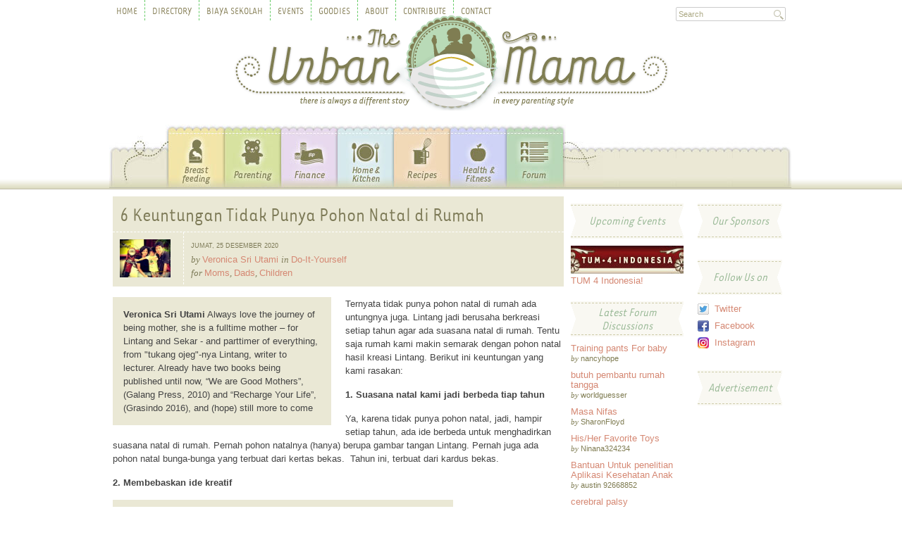

--- FILE ---
content_type: text/html; charset=UTF-8
request_url: https://theurbanmama.com/articles/6-keuntungan-tidak-punya-pohon-natal-di-rumah-356971.html
body_size: 10555
content:
<!DOCTYPE html PUBLIC "-//W3C//DTD XHTML 1.0 Transitional//EN" "http://www.w3.org/TR/xhtml1/DTD/xhtml1-transitional.dtd">
<html xmlns="http://www.w3.org/1999/xhtml">
    <head>
        <meta http-equiv="Content-Type" content="text/html; charset=us-ascii" />
        <title>6 Keuntungan Tidak Punya Pohon Natal di Rumah - The Urban Mama</title>
        <meta name="description" content="Ternyata tidak punya pohon natal di rumah ada untungnya juga. Lintang jadi berusaha berkreasi setiap tahun agar ada suasana natal di rumah. Tentu saja rumah kami makin semarak dengan pohon natal hasil kreasi Lintang. " />
        <meta http-equiv="content-language" content="en, id" />
                    <meta property="og:title" content="6 Keuntungan Tidak Punya Pohon Natal di Rumah - The Urban Mama" />
            <meta property="og:type" content="blog" />
            <meta property="og:url" content="https://theurbanmama.com/articles/6-keuntungan-tidak-punya-pohon-natal-di-rumah-356971.html" />
                        <meta property="og:image" content="https://cdn.theurbanmama.com/media/img/2017/12/23/n-a-1513998076.jpeg" />
            <meta property="og:image:width" content="620" />
            <meta property="og:image:height" content="240" />
                        <meta property="og:site_name" content="https://theurbanmama.com/" />
            <meta property="fb:admins" content="theurbanmama" />
            <meta property="og:description" content="Ternyata tidak punya pohon natal di rumah ada untungnya juga. Lintang jadi berusaha berkreasi setiap tahun agar ada suasana natal di rumah. Tentu saja rumah kami makin semarak dengan pohon natal hasil kreasi Lintang. " />
            <meta property="og:locale" content="id_ID" />
            <meta name="twitter:card" content="summary_large_image" />
            <meta name="twitter:site" content="@theurbanmama" />
            <meta name="twitter:creator" content="@theurbanmama" />
            <meta name="twitter:title" content="6 Keuntungan Tidak Punya Pohon Natal di Rumah - The Urban Mama" />
            <meta name="twitter:description" content="Ternyata tidak punya pohon natal di rumah ada untungnya juga. Lintang jadi berusaha berkreasi setiap tahun agar ada suasana natal di rumah. Tentu saja rumah kami makin semarak dengan pohon natal hasil kreasi Lintang. " />
                        <meta name="twitter:image" content="https://cdn.theurbanmama.com/media/img/2017/12/23/n-a-1513998076.jpeg" />
                        <meta name="twitter:url" content="https://theurbanmama.com/articles/6-keuntungan-tidak-punya-pohon-natal-di-rumah-356971.html" />
            <meta name="twitter:domain" content="https://theurbanmama.com/" />
                <meta name="robots" content="INDEX, FOLLOW, NOODP, NOYDIR" />
        <meta property="fb:pages" content="205361432526" />
        <link rel="canonical" href="https://theurbanmama.com/articles/6-keuntungan-tidak-punya-pohon-natal-di-rumah-356971.html" />
                <link rel="alternate" media="only screen and (max-width: 640px)" href="https://m.theurbanmama.com/articles/6-keuntungan-tidak-punya-pohon-natal-di-rumah-356971.html" />
        <link rel="stylesheet" type="text/css" href="https://theurbanmama.com/assets/css/reset.css" media="screen" />
        <link rel="stylesheet" type="text/css" href="https://theurbanmama.com/assets/css/960.css" media="screen" />
        <link rel="stylesheet" type="text/css" href="https://theurbanmama.com/assets/css/font-awesome.css" media="screen" />
        <link rel="stylesheet" type="text/css" href="https://theurbanmama.com/assets/css/style.css?v=3.9.0" media="screen" />
                <!--[if IE 7]>
                <link rel="stylesheet" type="text/css" media="all" href="assets/css/ie7.css" />
            <![endif]-->
                    <!-- Google Tag Manager -->
            <script>(function (w, d, s, l, i) {
                    w[l] = w[l] || [];
                    w[l].push({'gtm.start':
                                new Date().getTime(), event: 'gtm.js'});
                    var f = d.getElementsByTagName(s)[0],
                            j = d.createElement(s), dl = l != 'dataLayer' ? '&l=' + l : '';
                    j.async = true;
                    j.src =
                            'https://www.googletagmanager.com/gtm.js?id=' + i + dl;
                    f.parentNode.insertBefore(j, f);
                })(window, document, 'script', 'dataLayer', 'GTM-PH87WK');</script>
            <!-- End Google Tag Manager -->
            <script type="text/javascript">
                (function () {
                    var useSSL = 'https:' == document.location.protocol;
                    var src = (useSSL ? 'https:' : 'http:') +
                            '//www.googletagservices.com/tag/js/gpt.js';
                    document.write('<scr' + 'ipt src="' + src + '"></scr' + 'ipt>');
                })();
            </script>
            <script type="text/javascript">
                googletag.cmd.push(function () {
                            googletag.defineSlot('/17896009/TUM-Web-B1_AllPages_01', [120, 90], 'div-gpt-ad-1352608040708-0').addService(googletag.pubads());
                        googletag.defineSlot('/17896009/TUM-Web-B1_AllPages_02', [120, 90], 'div-gpt-ad-1352608040708-1').addService(googletag.pubads());
                        googletag.defineSlot('/17896009/TUM-Web-B1_AllPages_03', [120, 90], 'div-gpt-ad-1352608040708-2').addService(googletag.pubads());
                        googletag.defineSlot('/17896009/TUM-Web-B1_AllPages_04', [120, 90], 'div-gpt-ad-1352608040708-3').addService(googletag.pubads());
                        googletag.defineSlot('/17896009/TUM-Web-MR_AllPages', [300, 250], 'div-gpt-ad-1352608040708-4').addService(googletag.pubads());
                        googletag.defineSlot('/17896009/TUM-Web-FB_AllPages_01', [468, 60], 'div-gpt-ad-1438225130380-0').addService(googletag.pubads());
                        googletag.defineSlot('/17896009/TUM-Web-SS-AllPages', [120, 600], 'div-gpt-ad-1358427187554-0').addService(googletag.pubads());
                        googletag.pubads().collapseEmptyDivs();
                    googletag.enableServices();
                });
            </script>
                <script type="text/javascript" src="https://theurbanmama.com/assets/js/global.js"></script>
        <script type="text/javascript" src="https://theurbanmama.com/assets/js/jquery.labelify.js"></script>
        <script type="text/javascript" src="https://theurbanmama.com/assets/js/css_browser_selector.js"></script>
        <script type="text/javascript" src="https://theurbanmama.com/assets/js/tum.js?v=1.5.0"></script>
    </head>
        <body class="" data-baseurl="https://theurbanmama.com/">
        <noscript><iframe src="https://www.googletagmanager.com/ns.html?id=GTM-PH87WK" height="0" width="0" style="display:none;visibility:hidden"></iframe></noscript>
        <!-- HEADER -->
        <div id="header">
            <div class="menucontainer">
                <div class="topnav">
                    <ul>
                        <li>
                            <a href="https://theurbanmama.com/" title="Home">Home</a>
                        </li>
                        <li>
                            <a href="https://theurbanmama.com/directory" title="Directory">Directory</a>
                        </li>
                        <li>
                            <a href="https://theurbanmama.com/biaya-sekolah" title="About">Biaya Sekolah</a>
                        </li>
                        <li>
                            <a href="https://theurbanmama.com/events" title="Events">Events</a>
                        </li>
                        <li>
                            <a href="https://theurbanmama.com/goodies" title="Goodies">Goodies</a>
                        </li>
                        <li>
                            <a href="https://theurbanmama.com/page/about" title="About">About</a>
                        </li>
                        <li>
                            <a href="https://theurbanmama.com/page/contribute" title="Contribute">Contribute</a>
                        </li>
                        <li>
                            <a href="https://theurbanmama.com/page/contact" title="Contact">Contact</a>
                        </li>
                    </ul>
                </div>
                <div class="topsearch">
                    <form action="https://theurbanmama.com/search" method="get">
                        <input class="searchtop labelinside" type="text" name="q" title="Search" />
                    </form>
                </div>
                <div class="clear">
                </div>
                <div class="logo">
                    <a href="https://theurbanmama.com/">
                        <img src="https://theurbanmama.com/assets/img/theurbanmama-mask-02-logo.gif" alt="The Urbanmama" />
                    </a>
                </div>
                <div class="mainmenu">
                    <ul id="menutum">
                        <li >
                    <a class='breastfeeding' href='https://theurbanmama.com/breastfeeding' title='Breastfeeding'>Breastfeeding</a>
                </li>
                <li >
                    <a class='parenting' href='https://theurbanmama.com/parenting' title='Parenting'>Parenting</a>
                </li>
                <li >
                    <a class='finance' href='https://theurbanmama.com/finance' title='Finance'>Finance</a>
                </li>
                <li >
                    <a class='homekitchen' href='https://theurbanmama.com/home-kitchen' title='Home &amp; Kitchen'>Home &amp; Kitchen</a>
                </li>
                <li >
                    <a class='recipes' href='https://theurbanmama.com/recipes' title='Recipes'>Recipes</a>
                </li>
                <li >
                    <a class='healthfitness' href='https://theurbanmama.com/health-fitness' title='Health &amp; Fitness'>Health &amp; Fitness</a>
                </li>
                <li >
                    <a class='forum' href='https://theurbanmama.com/forum' title='Forum'>Forum</a>
                </li>                    </ul>
                </div>
                <div class="userMenu">
                    <div class="hello">
                                            </div>
                    <div class="miniPanel">
                        <ul>
                                                    </ul>
                    </div>
                </div>
            </div>
        </div>
        <!-- /HEADER --><!-- CONTENT -->
<div class="container_12">
    <div id="content">
        <div class="grid_8 yellow ">

            <!-- MAIN CONTENT -->
            <div class="mainContent">
                <div class="titleBox">
                    <h1>6 Keuntungan Tidak Punya Pohon Natal di Rumah</h1>
                                        <div class="authorPic">
                        <a href="https://theurbanmama.com/user/veronica-sri-utami" title="Veronica Sri Utami">
                            <img src="https://cdn.theurbanmama.com/avatars/_frm/74440.jpg" border="0" height="80" width="80" alt="Veronica Sri Utami" />
                        </a>
                    </div>
                    <div class="postMeta">
                        <div class="postDate">
                            Jumat, 25 Desember 2020                        </div>
                        <div class="postByCat">
                            by
                            <a href="https://theurbanmama.com/user/veronica-sri-utami" title="Veronica Sri Utami" rel="author">
                                Veronica Sri Utami                            </a> in
                            <a href="https://theurbanmama.com/do-it-yourself">Do-It-Yourself</a>                        </div>
                        <div class="postFor ">
                            for
                            <a href="https://theurbanmama.com/parenting/moms">Moms</a>, <a href="https://theurbanmama.com/parenting/dads">Dads</a>, <a href="https://theurbanmama.com/parenting/children">Children</a>                        </div>
                    </div>
                    <div class="clear"></div>
                </div>
                <!-- ARTICLE -->
                <div class="article">
                                            <div class="expertProfile">
                            <div class="writer-box">
                                <div><strong>Veronica Sri Utami</strong> Always love the journey of being mother, she is a fulltime mother – for Lintang and Sekar - and parttimer of everything, from "tukang ojeg"-nya Lintang, writer to lecturer. Already have two books being published until now, “We are Good Mothers”, (Galang Press, 2010) and “Recharge Your Life”, (Grasindo 2016), and (hope) still more to come</div>
                            </div>
                        </div>
                                        <p>Ternyata tidak punya pohon natal di rumah ada untungnya juga. Lintang jadi berusaha berkreasi setiap tahun agar ada suasana natal di rumah. Tentu saja rumah kami makin semarak dengan pohon natal hasil kreasi Lintang. Berikut ini keuntungan yang kami rasakan:</p>
<p><strong>1. Suasana natal kami jadi berbeda tiap tahun</strong></p>
<p>Ya, karena tidak punya pohon natal, jadi, hampir setiap tahun, ada ide berbeda untuk menghadirkan suasana natal di rumah. Pernah pohon natalnya (hanya) berupa gambar tangan Lintang. Pernah juga ada pohon natal bunga-bunga yang terbuat dari kertas bekas.  Tahun ini, terbuat dari kardus bekas.</p>
<p><strong>2. Membebaskan ide kreatif</strong></p>
<p><img title="" src="http://cdn.theurbanmama.com/media/img/2017/12/23/n-a-1513997629.JPG" alt="" /></p>
<p>Sejak kecil Lintang sudah hobi menggambar. Jadilah, pohon natal kami adalah hasil gambar Lintang. Ternyata hasilnya tidak hanya berhenti pada gambar, Lintang punya ide untuk menambahkan bungkusan kado, yang tak hanya berupa gambar, tapi kertas, yang diisinya dengan kapas, sehingga terlihat lebih tebal/berisi. Juga, ia menambahkan satu gambar kereta salju milik sinterklas, yang ditempel di dekat gambar pohon natalnya.</p>
<p><strong>3. Mengembangkan ide daur ulang</strong></p>
<p><img title="" src="http://cdn.theurbanmama.com/media/img/2017/12/23/n-a-1513997659.JPG" alt="" /></p>
<p>Natal beberapa tahun lalu, kami membuat pohon natal yang terbuat dari kumpulan bentuk-bentuk bunga, yang semuanya terbuat dari kertas bekas. Tahun ini, Lintang membuat pohon natal dari kardus bekas. Jadi, kegiatan menciptakan suasana natal di rumah ini sekaligus juga mengakrabkan anak-anak dengan ide memanfaatkan kembali barang yang sudah tidak terpakai.</p>
<p><strong>4. Belajar menghargai proses</strong></p>
<p><img title="" src="http://cdn.theurbanmama.com/media/img/2017/12/23/n-a-1513997695.JPG" alt="" /></p>
<p>Tidak sama seperti pohon natal yang sudah jadi, dan tinggal dihias, pohon natal kami selalu dimulai dari nol. Dan ini sekaligus mengajari anak-anak bahwa segala sesuatu itu butuh proses. Dan artinya butuh waktu. Selain mengajarkan untuk sabar, proses ini juga sebuah “ujian” untuk pantang menyerah.</p>
<p>Ketika kami mengerjakan pohon natal bunga-bunga misalnya, prosesnya memakan waktu beberapa hari. Terutama untuk membuat bunga-bunganya, yang butuh dalam jumlah banyak.  Ada hari-hari di mana kami sama sekali berhenti, tak meneruskan proses. Karena bosan, salah satunya, karena capek, dan gemas karena tak jadi-jadi, yang akhirnya malah menurunkan semangat kami. Tapi, prosesnya terus kami jalani, sampai akhirnya jadi pohonnya.</p>
<p><strong>5. Yang murah tetap bisa jadi “meriah”</strong></p>
<p><img title="" src="http://cdn.theurbanmama.com/media/img/2017/12/23/n-a-1513997734.JPG" alt="" /></p>
<p>Ini salah satu “keunikan” pohon natal kami tahun ini. Ketika sedang berjalan-jalan di sebuah swalayan, Lintang terlihat teratarik pada satu pohon natal. Saat melihat harganya, yang mencapai satu jutaan, dia berkomentar, “Wah! Mahal juga ya, Bu!”. Dan saya mengiyakan.</p>
<p>Tak jauh dari tempat penjualan pohon natal itu, ada keranjang-keranjang berisi barang-barang yang didiskon besar. “Cuci Gudang” begitu istilahnya. Nah, sebagian barang cuci gudang itu berupa hiasan natal. Awalnya tak tertarik, karena saya pikir, tidak punya pohon natal, buat apa beli hiasannya.</p>
<p>Sampai saya melihat, satu wadah berisi 5 bola-bola hiasan natal, yang harganya hanya 1000 rupiah! Iya! 1000 rupiah! Saya sudah cek bolak-balik, siapa tahu salah lihat nolnya, dan benar  1000 rupiah! Dan hiasannya masih bagus, tidak ada yang penyok-penyok atau pudar warnanya. Jadi, ya saya ambil saja lah! Mau pasang di mana, urusan nanti.</p>
<p>Dari hiasan natal 1000 rupiah inilah, sampai  rumah Lintang punya ide bikin pohon dari kardus, yang ia hias dengan kertas origami aneka warna, sebelum kemudian ditambahi gantungan bola-bola natal. Jadilah pohon natal kami. Tidak kalah keren dibandingkan pohon natal berharga mahal yang kami lihat tadi.</p>
<p><img title="" src="http://cdn.theurbanmama.com/media/img/2017/12/23/n-a-1513997911.JPG" alt="" /></p>
<p><strong>6. Meningkatkan rasa bangga pada diri sendiri</strong></p>
<p>Nah, tentu, selesai membuat sendiri pohon natal, akan terasa kebanggaan yang berbeda. Apalagi jika kemudian ditambah pujian dari orang-orang lain, terhadap hasil karyanya.</p>
<p>Pujian yang diterima Lintang dari orang-orang sekitar, rasa bangga karena berhasil menyelesaikan sebuah karya, tentu penting juga buat anak. Karena itu akan meningkatkan harga dirinya, yang akhirnya juga akan meningkatkan rasa percaya dirinya.</p>
<p>Jadi, enggak tahu apakah nanti di tahun kapan kami memutuskan untuk beli pohon natal yang sudah jadi, atau tidak. Tapi sekarang, rasanya lebih asyik begini. Lebih kreatif, lebih bebas berkreasi, lebih bervariasi, dan lebih seru!</p>
<p>Selamat natal untuk urban mama yang merayakan!!</p>
<p> </p>                </div>
                <!-- /ARTICLE -->
                <div class="clear"></div>
                <div class="tagsBox">
                    Related Tags :
                    <a href="https://theurbanmama.com/tag/pohon-natal" rel="tag">pohon natal</a>,<a href="https://theurbanmama.com/tag/natal" rel="tag"> natal</a>,<a href="https://theurbanmama.com/tag/christmas" rel="tag"> christmas</a>                </div>
                <!-- REACTIONS START-->
                <div class="reactionsBox">
                    <h5 class="reactionsBoxTitle">Apa Reaksi Anda ?</h5>
                                        <ul>
                        <li>
                            <a href="#" class="btn-reactions" id="MTIxNjYyJDEkaHR0cHM6Ly90aGV1cmJhbm1hbWEuY29tL2FydGljbGVzLzYta2V1bnR1bmdhbi10aWRhay1wdW55YS1wb2hvbi1uYXRhbC1kaS1ydW1haC0zNTY5NzEuaHRtbA">
                                <div class="reactionsBoximg">
                                    <img src="https://theurbanmama.com/assets/img/bermanfaat.png" alt="Reactions Love">
                                </div>
                                <div class="reactionsBoxbutton">Bermanfaat</div>
                                <div class="reactionsBoxtrack" id="reactionsBoxtrack1">
                                    100 %
                                </div>
                            </a>
                        </li>
                        <li>
                            <a href="#" class="btn-reactions" id="MTIxNjYyJDIkaHR0cHM6Ly90aGV1cmJhbm1hbWEuY29tL2FydGljbGVzLzYta2V1bnR1bmdhbi10aWRhay1wdW55YS1wb2hvbi1uYXRhbC1kaS1ydW1haC0zNTY5NzEuaHRtbA">
                                <div class="reactionsBoximg">
                                    <img src="https://theurbanmama.com/assets/img/menarik.png" alt="Reactions Love">
                                </div>
                                <div class="reactionsBoxbutton">Menarik</div>
                                <div class="reactionsBoxtrack" id="reactionsBoxtrack2">
                                    0 %
                                </div>
                            </a>
                        </li>
                        <li>
                            <a href="#" class="btn-reactions" id="MTIxNjYyJDMkaHR0cHM6Ly90aGV1cmJhbm1hbWEuY29tL2FydGljbGVzLzYta2V1bnR1bmdhbi10aWRhay1wdW55YS1wb2hvbi1uYXRhbC1kaS1ydW1haC0zNTY5NzEuaHRtbA">
                                <div class="reactionsBoximg">
                                    <img src="https://theurbanmama.com/assets/img/sedih.png" alt="Reactions Love">
                                </div>
                                <div class="reactionsBoxbutton">Sedih</div>
                                <div class="reactionsBoxtrack" id="reactionsBoxtrack3">
                                    0 %
                                </div>
                            </a>
                        </li>
                    </ul>
                </div>
                <!-- REACTIONS END -->
                <!-- SOCIAL START-->
                <div class="socialBox">
                    <h5 class="socialBoxTitle">Bagikan</h5>
                    <ul>
                        <li><a href="#" class="btn-facebook" onclick="popUp = window.open('https://www.facebook.com/sharer/sharer.php?u=https://theurbanmama.com/articles/6-keuntungan-tidak-punya-pohon-natal-di-rumah-356971.html', 'popupwindow', 'scrollbars=yes,height=300,width=550'); popUp.focus(); return false" rel="nofollow">Share on Facebook</a></li>
                        <li><a href="#" class="btn-twitter" onclick="popUp = window.open('https://twitter.com/share?url=https://theurbanmama.com/articles/6-keuntungan-tidak-punya-pohon-natal-di-rumah-356971.html&amp;text=6 Keuntungan Tidak Punya Pohon Natal di Rumah', 'popupwindow', 'scrollbars=yes,height=300,width=550'); popUp.focus(); return false" rel="nofollow">Share on Twitter</a></li>
                        <li><a href="#" class="btn-google" onclick="popUp = window.open('https://plus.google.com/share?url=https://theurbanmama.com/articles/6-keuntungan-tidak-punya-pohon-natal-di-rumah-356971.html', 'popupwindow', 'scrollbars=yes,height=300,width=550'); popUp.focus(); return false" rel="nofollow">Share on Google+</a></li>
                    </ul>
                </div>
                <!-- SOCIAL END -->
                <div id="reactionsRespone"></div>
                <!-- COMMENT -->

                <!-- You can start editing here. -->
                <div class="commentBox" id="comments">
                    <h3 class="commentTitle">12 Comments</h3>
                    <div class="comments">
                        <ol id="update">    
    <div id="flash"></div>
    

<li class="comment" id="li-comment-50491">
	<div id="comment-20206">
		<img src="https://cdn.theurbanmama.com/avatars/cindy/cindy-1476685812.jpg" height="50" width="50" style="width: 50px; height: 50px;" alt="avatar" class="avatar" style="display: block;"/>			
		<div class="detail">
			<div class="meta">
				<a href="https://theurbanmama.com/user/cindy" rel="external nofollow" class="url">Cindy Vania</a>					
				<abbr title="December 21, 2018 7:45 pm">December 21, 2018 7:45 pm</abbr>
			</div>
			<div class="comment">
				<p>Kalau tahun lalu bikin pohon natal dari kawat, tahun ini anak2 bikin pohon natal pakai origami. seneng banget mereka.</p>					
			</div>  
		</div>
	</div>
	<ol class="children" id="children50491">
		

	<li class="comment" id="li-comment-51365">
		<div id="comment-20207">
			<img src="https://cdn.theurbanmama.com/avatars/no.jpg" class="avatar avatar-50 avatar-default" height="50" width="50" style="width: 50px; height: 50px;" alt="avatar" />			
			<div class="detail">
				<div class="meta">
					<a href="https://theurbanmama.com/user/jellyjohn18" rel="external nofollow" class="url">Jelly john</a>					
					<abbr title="January 3, 2025  1:01 pm">January 3, 2025  1:01 pm</abbr>
				</div>
				<div class="comment">
					<p>"Having a Christmas tree at home truly brings the festive spirit to life, filling the room with warmth and joy." Whether you decorate with traditional ornaments or add a modern twist, it's a ritual that leaves a lasting impression. While putting up the tree, I enjoy snuggling up in my favorite attire, and this year, my <a >black varsity jacket mens</a> gave the perfect blend of comfort and style to the festive ambiance. It's the tiny details that make the season even more memorable.</p>					
			</div>  
		</div>
	</div>
	<ol class="children" id="children51365">
            
		<div id="commentload51365"></div>
		<div id="flash-sub51365"></div>
		<li class="box-sub-comment" id="li-box-sub-comment-sub-51365">
                    <div class="postcomment grid_7">
                        <img src="" class="avatar avatar-50 avatar-default" height="50" width="50" style="width: 50px; height: 50px;" alt="avatar" />
                        <form action="#" method="post" class="commentform-sub">
                                <input type="hidden" name="slug" id="slug" value="6-keuntungan-tidak-punya-pohon-natal-di-rumah-356971.html">
                                <p class="current-user">As <strong></strong>.</p>
                                <textarea name="comment51365" id="comment51365" cols="3" rows="3" tabindex="1"></textarea>
                                <input name="submit" type="submit" class="sub-comment-send" tabindex="2" id="51365" value="Add Comment">
                                <span id="cancel-comment-reply-link" style="display:none;">
                                        <small> or 
                                                <a rel="nofollow" id="cancel-comment-reply-link" href="#">Click here to cancel reply.</a>
                                        </small>
                                </span>
                                <input type="hidden" name="article_id51365" id="article_id51365" value="121662">
                                <input type="hidden" name="parent_comment_id51365" id="parent_comment_id51365" value="51365">
                                <br /><br />
                                <p style="clear: both;" class="subscribe-to-comments">
                                        <input type="checkbox" name="subscribe" id="subscribe" value="subscribe" style="width: auto;">
                                        <label for="subscribe">Notify me of followup comments via e-mail</label>
                                </p>
                        </form>					
                    </div>
		</li>
	</ol>
</li>

	<li class="comment" id="li-comment-51362">
		<div id="comment-20207">
			<img src="https://cdn.theurbanmama.com/avatars/no.jpg" class="avatar avatar-50 avatar-default" height="50" width="50" style="width: 50px; height: 50px;" alt="avatar" />			
			<div class="detail">
				<div class="meta">
					<a href="https://theurbanmama.com/user/anna247" rel="external nofollow" class="url">Anna Armas</a>					
					<abbr title="September 17, 2024  3:27 am">September 17, 2024  3:27 am</abbr>
				</div>
				<div class="comment">
					<p>Réparez votre sècheuse vous-même ! Pas besoin de faire appel à un professionnel. Nous vous montrons comment diagnostiquer et remplacer l'interrupteur de porte défectueux de votre sècheuse ici. <a >appliance repair</a>.</p>					
			</div>  
		</div>
	</div>
	<ol class="children" id="children51362">
            
		<div id="commentload51362"></div>
		<div id="flash-sub51362"></div>
		<li class="box-sub-comment" id="li-box-sub-comment-sub-51362">
                    <div class="postcomment grid_7">
                        <img src="" class="avatar avatar-50 avatar-default" height="50" width="50" style="width: 50px; height: 50px;" alt="avatar" />
                        <form action="#" method="post" class="commentform-sub">
                                <input type="hidden" name="slug" id="slug" value="6-keuntungan-tidak-punya-pohon-natal-di-rumah-356971.html">
                                <p class="current-user">As <strong></strong>.</p>
                                <textarea name="comment51362" id="comment51362" cols="3" rows="3" tabindex="1"></textarea>
                                <input name="submit" type="submit" class="sub-comment-send" tabindex="2" id="51362" value="Add Comment">
                                <span id="cancel-comment-reply-link" style="display:none;">
                                        <small> or 
                                                <a rel="nofollow" id="cancel-comment-reply-link" href="#">Click here to cancel reply.</a>
                                        </small>
                                </span>
                                <input type="hidden" name="article_id51362" id="article_id51362" value="121662">
                                <input type="hidden" name="parent_comment_id51362" id="parent_comment_id51362" value="51362">
                                <br /><br />
                                <p style="clear: both;" class="subscribe-to-comments">
                                        <input type="checkbox" name="subscribe" id="subscribe" value="subscribe" style="width: auto;">
                                        <label for="subscribe">Notify me of followup comments via e-mail</label>
                                </p>
                        </form>					
                    </div>
		</li>
	</ol>
</li>

	<li class="comment" id="li-comment-51350">
		<div id="comment-20207">
			<img src="https://cdn.theurbanmama.com/avatars/no.jpg" class="avatar avatar-50 avatar-default" height="50" width="50" style="width: 50px; height: 50px;" alt="avatar" />			
			<div class="detail">
				<div class="meta">
					<a href="https://theurbanmama.com/user/joedevrie" rel="external nofollow" class="url">Matthew Cartny</a>					
					<abbr title="May 27, 2024  3:07 am">May 27, 2024  3:07 am</abbr>
				</div>
				<div class="comment">
					<p><p>Tidak memiliki pohon Natal di rumah dapat menghemat banyak ruang dan waktu untuk dekorasi, sehingga Anda bisa fokus pada aktivitas liburan lainnya yang lebih menyenangkan. Di sisi lain, Royal Reels Casino ;<a >https://royalacecasino.bet/</a> juga menawarkan kesenangan tanpa batas dengan berbagai permainan menarik dan bonus besar yang membuat liburan Anda semakin meriah.</p></p>					
			</div>  
		</div>
	</div>
	<ol class="children" id="children51350">
            
		<div id="commentload51350"></div>
		<div id="flash-sub51350"></div>
		<li class="box-sub-comment" id="li-box-sub-comment-sub-51350">
                    <div class="postcomment grid_7">
                        <img src="" class="avatar avatar-50 avatar-default" height="50" width="50" style="width: 50px; height: 50px;" alt="avatar" />
                        <form action="#" method="post" class="commentform-sub">
                                <input type="hidden" name="slug" id="slug" value="6-keuntungan-tidak-punya-pohon-natal-di-rumah-356971.html">
                                <p class="current-user">As <strong></strong>.</p>
                                <textarea name="comment51350" id="comment51350" cols="3" rows="3" tabindex="1"></textarea>
                                <input name="submit" type="submit" class="sub-comment-send" tabindex="2" id="51350" value="Add Comment">
                                <span id="cancel-comment-reply-link" style="display:none;">
                                        <small> or 
                                                <a rel="nofollow" id="cancel-comment-reply-link" href="#">Click here to cancel reply.</a>
                                        </small>
                                </span>
                                <input type="hidden" name="article_id51350" id="article_id51350" value="121662">
                                <input type="hidden" name="parent_comment_id51350" id="parent_comment_id51350" value="51350">
                                <br /><br />
                                <p style="clear: both;" class="subscribe-to-comments">
                                        <input type="checkbox" name="subscribe" id="subscribe" value="subscribe" style="width: auto;">
                                        <label for="subscribe">Notify me of followup comments via e-mail</label>
                                </p>
                        </form>					
                    </div>
		</li>
	</ol>
</li>
		<div id="commentload50491"></div>
		<div id="flash-sub50491"></div>
		<li class="box-sub-comment" id="li-box-sub-comment-50491">
			<div class="postcomment grid_7">
				<img src="" class="avatar avatar-50 avatar-default" height="50" width="50" style="width: 50px; height: 50px;" alt="avatar" />
				<form action="#" method="post" class="commentform">
					<p class="current-user">As <strong></strong>.</p>
					<textarea name="comment50491" id="comment50491" cols="5" rows="5" tabindex="1"></textarea>
					<input name="submit" type="submit" class="sub-comment-send" tabindex="2" id="50491" value="Add Comment">
					<span id="cancel-comment-reply-link" style="display:none;">
						<small> or 
							<a rel="nofollow" id="cancel-comment-reply-link" href="#">Click here to cancel reply.</a>
						</small>
					</span>
					<input type="hidden" name="article_id50491" id="article_id50491" value="121662">
					<input type="hidden" name="parent_comment_id50491" id="parent_comment_id50491" value="50491">
					<br /><br />
					<p style="clear: both;" class="subscribe-to-comments">
						<input type="checkbox" name="subscribe" id="subscribe" value="subscribe" style="width: auto;">
						<label for="subscribe">Notify me of followup comments via e-mail</label>
					</p>
				</form>					
			</div>
		</li>
	</ol>
</li>

<li class="comment" id="li-comment-48971">
	<div id="comment-20206">
		<img src="https://cdn.theurbanmama.com/avatars/_frm/380.jpg" height="50" width="50" style="width: 50px; height: 50px;" alt="avatar" class="avatar" style="display: block;"/>			
		<div class="detail">
			<div class="meta">
				<a href="https://theurbanmama.com/user/honey-josep" rel="external nofollow" class="url">Honey Josep</a>					
				<abbr title="December 28, 2017 7:11 pm">December 28, 2017 7:11 pm</abbr>
			</div>
			<div class="comment">
				<p>wah keren keren banget pohon Natal-nya, kreatif!<br />
<br />
Tfs mama Lintang!</p>					
			</div>  
		</div>
	</div>
	<ol class="children" id="children48971">
		

	<li class="comment" id="li-comment-51364">
		<div id="comment-20207">
			<img src="https://cdn.theurbanmama.com/avatars/no.jpg" class="avatar avatar-50 avatar-default" height="50" width="50" style="width: 50px; height: 50px;" alt="avatar" />			
			<div class="detail">
				<div class="meta">
					<a href="https://theurbanmama.com/user/mallie" rel="external nofollow" class="url">Mallie Lemery</a>					
					<abbr title="September 17, 2024  11:37 pm">September 17, 2024  11:37 pm</abbr>
				</div>
				<div class="comment">
					<p>Trafiliśmy na voodoo dreams casino <a >https://voodoo-dreams.kasynologowanie.pl/</a>  i ta platforma nas nie zawiodła. Graliśmy, bawiliśmy się świetnie i wygraliśmy pieniądze!</p>					
			</div>  
		</div>
	</div>
	<ol class="children" id="children51364">
            
		<div id="commentload51364"></div>
		<div id="flash-sub51364"></div>
		<li class="box-sub-comment" id="li-box-sub-comment-sub-51364">
                    <div class="postcomment grid_7">
                        <img src="" class="avatar avatar-50 avatar-default" height="50" width="50" style="width: 50px; height: 50px;" alt="avatar" />
                        <form action="#" method="post" class="commentform-sub">
                                <input type="hidden" name="slug" id="slug" value="6-keuntungan-tidak-punya-pohon-natal-di-rumah-356971.html">
                                <p class="current-user">As <strong></strong>.</p>
                                <textarea name="comment51364" id="comment51364" cols="3" rows="3" tabindex="1"></textarea>
                                <input name="submit" type="submit" class="sub-comment-send" tabindex="2" id="51364" value="Add Comment">
                                <span id="cancel-comment-reply-link" style="display:none;">
                                        <small> or 
                                                <a rel="nofollow" id="cancel-comment-reply-link" href="#">Click here to cancel reply.</a>
                                        </small>
                                </span>
                                <input type="hidden" name="article_id51364" id="article_id51364" value="121662">
                                <input type="hidden" name="parent_comment_id51364" id="parent_comment_id51364" value="51364">
                                <br /><br />
                                <p style="clear: both;" class="subscribe-to-comments">
                                        <input type="checkbox" name="subscribe" id="subscribe" value="subscribe" style="width: auto;">
                                        <label for="subscribe">Notify me of followup comments via e-mail</label>
                                </p>
                        </form>					
                    </div>
		</li>
	</ol>
</li>
		<div id="commentload48971"></div>
		<div id="flash-sub48971"></div>
		<li class="box-sub-comment" id="li-box-sub-comment-48971">
			<div class="postcomment grid_7">
				<img src="" class="avatar avatar-50 avatar-default" height="50" width="50" style="width: 50px; height: 50px;" alt="avatar" />
				<form action="#" method="post" class="commentform">
					<p class="current-user">As <strong></strong>.</p>
					<textarea name="comment48971" id="comment48971" cols="5" rows="5" tabindex="1"></textarea>
					<input name="submit" type="submit" class="sub-comment-send" tabindex="2" id="48971" value="Add Comment">
					<span id="cancel-comment-reply-link" style="display:none;">
						<small> or 
							<a rel="nofollow" id="cancel-comment-reply-link" href="#">Click here to cancel reply.</a>
						</small>
					</span>
					<input type="hidden" name="article_id48971" id="article_id48971" value="121662">
					<input type="hidden" name="parent_comment_id48971" id="parent_comment_id48971" value="48971">
					<br /><br />
					<p style="clear: both;" class="subscribe-to-comments">
						<input type="checkbox" name="subscribe" id="subscribe" value="subscribe" style="width: auto;">
						<label for="subscribe">Notify me of followup comments via e-mail</label>
					</p>
				</form>					
			</div>
		</li>
	</ol>
</li>

<li class="comment" id="li-comment-48960">
	<div id="comment-20206">
		<img src="https://cdn.theurbanmama.com/avatars/dieta-hadi/dieta_hadi-1528350721.jpg" height="50" width="50" style="width: 50px; height: 50px;" alt="avatar" class="avatar" style="display: block;"/>			
		<div class="detail">
			<div class="meta">
				<a href="https://theurbanmama.com/user/dieta-hadi" rel="external nofollow" class="url">dieta hadi</a>					
				<abbr title="December 28, 2017 3:42 pm">December 28, 2017 3:42 pm</abbr>
			</div>
			<div class="comment">
				<p>Wah seru yaaa dan lintang juga kreatif banget. Pasti moment yang ditunggu ya sama Lintang untuk bikin pohon natal, keren ih</p>					
			</div>  
		</div>
	</div>
	<ol class="children" id="children48960">
		

	<li class="comment" id="li-comment-51366">
		<div id="comment-20207">
			<img src="https://cdn.theurbanmama.com/avatars/no.jpg" class="avatar avatar-50 avatar-default" height="50" width="50" style="width: 50px; height: 50px;" alt="avatar" />			
			<div class="detail">
				<div class="meta">
					<a href="https://theurbanmama.com/user/taotao886" rel="external nofollow" class="url">TAO WANG</a>					
					<abbr title="January 20, 2025  10:10 am">January 20, 2025  10:10 am</abbr>
				</div>
				<div class="comment">
					<p><a >Sprunki Incredibox</a> is a creative mod of the classic Incredibox game, blending Sprunki's unique style with interactive beat-making. It offers fresh sounds and visuals, perfect for fans looking to remix their musical. experience.https://sprunki.net/</p>					
			</div>  
		</div>
	</div>
	<ol class="children" id="children51366">
            
		<div id="commentload51366"></div>
		<div id="flash-sub51366"></div>
		<li class="box-sub-comment" id="li-box-sub-comment-sub-51366">
                    <div class="postcomment grid_7">
                        <img src="" class="avatar avatar-50 avatar-default" height="50" width="50" style="width: 50px; height: 50px;" alt="avatar" />
                        <form action="#" method="post" class="commentform-sub">
                                <input type="hidden" name="slug" id="slug" value="6-keuntungan-tidak-punya-pohon-natal-di-rumah-356971.html">
                                <p class="current-user">As <strong></strong>.</p>
                                <textarea name="comment51366" id="comment51366" cols="3" rows="3" tabindex="1"></textarea>
                                <input name="submit" type="submit" class="sub-comment-send" tabindex="2" id="51366" value="Add Comment">
                                <span id="cancel-comment-reply-link" style="display:none;">
                                        <small> or 
                                                <a rel="nofollow" id="cancel-comment-reply-link" href="#">Click here to cancel reply.</a>
                                        </small>
                                </span>
                                <input type="hidden" name="article_id51366" id="article_id51366" value="121662">
                                <input type="hidden" name="parent_comment_id51366" id="parent_comment_id51366" value="51366">
                                <br /><br />
                                <p style="clear: both;" class="subscribe-to-comments">
                                        <input type="checkbox" name="subscribe" id="subscribe" value="subscribe" style="width: auto;">
                                        <label for="subscribe">Notify me of followup comments via e-mail</label>
                                </p>
                        </form>					
                    </div>
		</li>
	</ol>
</li>
		<div id="commentload48960"></div>
		<div id="flash-sub48960"></div>
		<li class="box-sub-comment" id="li-box-sub-comment-48960">
			<div class="postcomment grid_7">
				<img src="" class="avatar avatar-50 avatar-default" height="50" width="50" style="width: 50px; height: 50px;" alt="avatar" />
				<form action="#" method="post" class="commentform">
					<p class="current-user">As <strong></strong>.</p>
					<textarea name="comment48960" id="comment48960" cols="5" rows="5" tabindex="1"></textarea>
					<input name="submit" type="submit" class="sub-comment-send" tabindex="2" id="48960" value="Add Comment">
					<span id="cancel-comment-reply-link" style="display:none;">
						<small> or 
							<a rel="nofollow" id="cancel-comment-reply-link" href="#">Click here to cancel reply.</a>
						</small>
					</span>
					<input type="hidden" name="article_id48960" id="article_id48960" value="121662">
					<input type="hidden" name="parent_comment_id48960" id="parent_comment_id48960" value="48960">
					<br /><br />
					<p style="clear: both;" class="subscribe-to-comments">
						<input type="checkbox" name="subscribe" id="subscribe" value="subscribe" style="width: auto;">
						<label for="subscribe">Notify me of followup comments via e-mail</label>
					</p>
				</form>					
			</div>
		</li>
	</ol>
</li>

<li class="comment" id="li-comment-48948">
	<div id="comment-20206">
		<img src="https://cdn.theurbanmama.com/avatars/cindy/cindy-1476685812.jpg" height="50" width="50" style="width: 50px; height: 50px;" alt="avatar" class="avatar" style="display: block;"/>			
		<div class="detail">
			<div class="meta">
				<a href="https://theurbanmama.com/user/cindy" rel="external nofollow" class="url">Cindy Vania</a>					
				<abbr title="December 27, 2017 9:36 pm">December 27, 2017 9:36 pm</abbr>
			</div>
			<div class="comment">
				<p>Tahun ini kebetulan aku pasang pohon Natal dan anak2 bikin "pohon Natal" juga sama mbah Kungnya. Pakai kawat yg ditutup plastik dan luarnya pakai hiasan lucu2 gitu :)<br />
<br />
Btw Lintang keren banget sih bikin banyak pohon Natal.</p>					
			</div>  
		</div>
	</div>
	<ol class="children" id="children48948">
		
		<div id="commentload48948"></div>
		<div id="flash-sub48948"></div>
		<li class="box-sub-comment" id="li-box-sub-comment-48948">
			<div class="postcomment grid_7">
				<img src="" class="avatar avatar-50 avatar-default" height="50" width="50" style="width: 50px; height: 50px;" alt="avatar" />
				<form action="#" method="post" class="commentform">
					<p class="current-user">As <strong></strong>.</p>
					<textarea name="comment48948" id="comment48948" cols="5" rows="5" tabindex="1"></textarea>
					<input name="submit" type="submit" class="sub-comment-send" tabindex="2" id="48948" value="Add Comment">
					<span id="cancel-comment-reply-link" style="display:none;">
						<small> or 
							<a rel="nofollow" id="cancel-comment-reply-link" href="#">Click here to cancel reply.</a>
						</small>
					</span>
					<input type="hidden" name="article_id48948" id="article_id48948" value="121662">
					<input type="hidden" name="parent_comment_id48948" id="parent_comment_id48948" value="48948">
					<br /><br />
					<p style="clear: both;" class="subscribe-to-comments">
						<input type="checkbox" name="subscribe" id="subscribe" value="subscribe" style="width: auto;">
						<label for="subscribe">Notify me of followup comments via e-mail</label>
					</p>
				</form>					
			</div>
		</li>
	</ol>
</li>

<li class="comment" id="li-comment-48943">
	<div id="comment-20206">
		<img src="https://cdn.theurbanmama.com/avatars/_frm/5.jpg" height="50" width="50" style="width: 50px; height: 50px;" alt="avatar" class="avatar" style="display: block;"/>			
		<div class="detail">
			<div class="meta">
				<a href="https://theurbanmama.com/user/ninit" rel="external nofollow" class="url">ninit yunita</a>					
				<abbr title="December 27, 2017 7:38 am">December 27, 2017 7:38 am</abbr>
			</div>
			<div class="comment">
				<p>wahhh lintang keren! kreatif banget yaaa... seru liatnya! dan jadi penasaran tahun depan "pohon natal" apa yang lintang bikin :)</p>					
			</div>  
		</div>
	</div>
	<ol class="children" id="children48943">
		

	<li class="comment" id="li-comment-51336">
		<div id="comment-20207">
			<img src="https://cdn.theurbanmama.com/avatars/no.jpg" class="avatar avatar-50 avatar-default" height="50" width="50" style="width: 50px; height: 50px;" alt="avatar" />			
			<div class="detail">
				<div class="meta">
					<a href="https://theurbanmama.com/user/atlasmerric" rel="external nofollow" class="url">Atlas Merrick</a>					
					<abbr title="December 30, 2023  4:08 pm">December 30, 2023  4:08 pm</abbr>
				</div>
				<div class="comment">
					<p>تعالج جراحة رفع العين، وهي عملية تجميلية تجديدية، ترهل الجفون والتجاعيد حول العينين. عن طريق إزالة الجلد الزائد وشد الأنسجة ، فإنه يعيد مظهر شبابي ومنعش. هذه "<a >جراحة شد العيون</a>" التحويلية تعزز كل من الجوانب الجمالية والوظيفية للعيون، وتوفير شعور متجدد من الثقة والحيوية.</p>					
			</div>  
		</div>
	</div>
	<ol class="children" id="children51336">
            
		<div id="commentload51336"></div>
		<div id="flash-sub51336"></div>
		<li class="box-sub-comment" id="li-box-sub-comment-sub-51336">
                    <div class="postcomment grid_7">
                        <img src="" class="avatar avatar-50 avatar-default" height="50" width="50" style="width: 50px; height: 50px;" alt="avatar" />
                        <form action="#" method="post" class="commentform-sub">
                                <input type="hidden" name="slug" id="slug" value="6-keuntungan-tidak-punya-pohon-natal-di-rumah-356971.html">
                                <p class="current-user">As <strong></strong>.</p>
                                <textarea name="comment51336" id="comment51336" cols="3" rows="3" tabindex="1"></textarea>
                                <input name="submit" type="submit" class="sub-comment-send" tabindex="2" id="51336" value="Add Comment">
                                <span id="cancel-comment-reply-link" style="display:none;">
                                        <small> or 
                                                <a rel="nofollow" id="cancel-comment-reply-link" href="#">Click here to cancel reply.</a>
                                        </small>
                                </span>
                                <input type="hidden" name="article_id51336" id="article_id51336" value="121662">
                                <input type="hidden" name="parent_comment_id51336" id="parent_comment_id51336" value="51336">
                                <br /><br />
                                <p style="clear: both;" class="subscribe-to-comments">
                                        <input type="checkbox" name="subscribe" id="subscribe" value="subscribe" style="width: auto;">
                                        <label for="subscribe">Notify me of followup comments via e-mail</label>
                                </p>
                        </form>					
                    </div>
		</li>
	</ol>
</li>
		<div id="commentload48943"></div>
		<div id="flash-sub48943"></div>
		<li class="box-sub-comment" id="li-box-sub-comment-48943">
			<div class="postcomment grid_7">
				<img src="" class="avatar avatar-50 avatar-default" height="50" width="50" style="width: 50px; height: 50px;" alt="avatar" />
				<form action="#" method="post" class="commentform">
					<p class="current-user">As <strong></strong>.</p>
					<textarea name="comment48943" id="comment48943" cols="5" rows="5" tabindex="1"></textarea>
					<input name="submit" type="submit" class="sub-comment-send" tabindex="2" id="48943" value="Add Comment">
					<span id="cancel-comment-reply-link" style="display:none;">
						<small> or 
							<a rel="nofollow" id="cancel-comment-reply-link" href="#">Click here to cancel reply.</a>
						</small>
					</span>
					<input type="hidden" name="article_id48943" id="article_id48943" value="121662">
					<input type="hidden" name="parent_comment_id48943" id="parent_comment_id48943" value="48943">
					<br /><br />
					<p style="clear: both;" class="subscribe-to-comments">
						<input type="checkbox" name="subscribe" id="subscribe" value="subscribe" style="width: auto;">
						<label for="subscribe">Notify me of followup comments via e-mail</label>
					</p>
				</form>					
			</div>
		</li>
	</ol>
</li></ol>
    <div id="more48943-121662-6-keuntungan-tidak-punya-pohon-natal-di-rumah-356971" class="morebox">
        <a href="#" class="more" id="48943-121662-6-keuntungan-tidak-punya-pohon-natal-di-rumah-356971">Previous Comments</a>
    </div>
                        </div>
                </div>
                <div id="flash"></div>
                <!--<div id="respond" class="clearfix">
                    <h3 class="commentTitle">Post a Comment</h3>
                    <div class="postcomment grid_8 clearfix">
                        You must be <a href="https://theurbanmama.com/auth/sign-in?redirect=aHR0cHM6Ly90aGV1cmJhbm1hbWEuY29tL2FydGljbGVzLzYta2V1bnR1bmdhbi10aWRhay1wdW55YS1wb2hvbi1uYXRhbC1kaS1ydW1haC0zNTY5NzEuaHRtbA==">logged</a> in to post a comment.                    </div>
                </div>-->
                <!-- /COMMENT -->
            </div>
            <!-- /MAIN CONTENT -->
        </div>
        <div class="grid_4">
            <div class="sidebar">
                <div class="banner1">
            <div id="div-gpt-ad-1352608040708-4" style="width:300px; height:250px;">
            <script data-cfasync="false" type="text/javascript">
                googletag.cmd.push(function () {
                    googletag.display('div-gpt-ad-1352608040708-4');
                });
            </script>
        </div>
    </div>
<div class="sidebarLeft">
    <div class="widgetBox">
        <div class="sidebarTitle">
            <div class="vert">
                <h3>
                    Upcoming Events
                </h3>
            </div>
        </div>
        <div class="event">
            <div class="event"><a href="https://theurbanmama.com/forum/topic/tum-4-indonesia.html"><img src="https://cdn.theurbanmama.com/event/upcoming/tum-4-indonesia-zn5vwjlvocw.jpg" style="width:160px;height:40px;" alt="TUM 4 Indonesia!" /></a><h4><a href="https://theurbanmama.com/forum/topic/tum-4-indonesia.html">TUM 4 Indonesia!</a></h4></div>        </div>
    </div>
    <div class="widgetBox">
        <div class="sidebarTitle">
            <div class="vert">
                <h3>
                    Latest Forum Discussions
                </h3>
            </div>
        </div>
        <ul id="forumTopicList">

            <li class="forumTopic">
                    <a href="https://www.theurbanmama.com/forum/post263435.html#p263435" title="Training pants For baby">Training pants For baby</a>
                    <br />
                    <span class="forumPoster">
                    <span class="serif italic">by </span>nancyhope
                    </span>
                    </li><li class="forumTopic">
                    <a href="https://www.theurbanmama.com/forum/post0.html#p0" title="butuh pembantu rumah tangga">butuh pembantu rumah tangga</a>
                    <br />
                    <span class="forumPoster">
                    <span class="serif italic">by </span>worldguesser
                    </span>
                    </li><li class="forumTopic">
                    <a href="https://www.theurbanmama.com/forum/post263418.html#p263418" title="Masa Nifas">Masa Nifas</a>
                    <br />
                    <span class="forumPoster">
                    <span class="serif italic">by </span>SharonFloyd
                    </span>
                    </li><li class="forumTopic">
                    <a href="https://www.theurbanmama.com/forum/post263021.html#p263021" title="His/Her Favorite Toys">His/Her Favorite Toys</a>
                    <br />
                    <span class="forumPoster">
                    <span class="serif italic">by </span>Ninana324234
                    </span>
                    </li><li class="forumTopic">
                    <a href="https://www.theurbanmama.com/forum/post262932.html#p262932" title="Bantuan Untuk penelitian Aplikasi Kesehatan Anak">Bantuan Untuk penelitian Aplikasi Kesehatan Anak</a>
                    <br />
                    <span class="forumPoster">
                    <span class="serif italic">by </span>austin 92668852
                    </span>
                    </li><li class="forumTopic">
                    <a href="https://www.theurbanmama.com/forum/post263054.html#p263054" title="cerebral palsy">cerebral palsy</a>
                    <br />
                    <span class="forumPoster">
                    <span class="serif italic">by </span>rixy
                    </span>
                    </li>        </ul>
    </div>
</div>
<div class="sidebarRight">
    <div class="widgetBox">
        <div class="sidebarTitle">
            <div class="vert">
                <h3>
                    Our Sponsors
                </h3>
            </div>
        </div>
                    <div id="div-gpt-ad-1352608040708-0" style="width:120px; height:90px;margin-bottom:10px;">
                <script data-cfasync="false" type="text/javascript">googletag.cmd.push(function () {
                        googletag.display('div-gpt-ad-1352608040708-0');
                    });</script>
            </div>
            <div id="div-gpt-ad-1352608040708-1" style="width:120px; height:90px;margin-bottom:10px;">
                <script data-cfasync="false" type="text/javascript">googletag.cmd.push(function () {
                        googletag.display('div-gpt-ad-1352608040708-1');
                    });</script>
            </div>
            <div id="div-gpt-ad-1352608040708-2" style="width:120px; height:90px;margin-bottom:10px;">
                <script data-cfasync="false" type="text/javascript">googletag.cmd.push(function () {
                        googletag.display('div-gpt-ad-1352608040708-2');
                    });</script>
            </div>
            <div id="div-gpt-ad-1352608040708-3" style="width:120px; height:90px;margin-bottom:10px;">
                <script data-cfasync="false" type="text/javascript">googletag.cmd.push(function () {
                        googletag.display('div-gpt-ad-1352608040708-3');
                    });</script>
            </div>
            </div>
    <div class="clear"></div>
    <div class="widgetBox">
        <div class="sidebarTitle">
            <div class="vert">
                <h3>
                    Follow Us on
                </h3>
            </div>
        </div>
        <ul id="followUs">
            <li class="twitter"><a href="https://twitter.com/theurbanmama" target="_blank" title="The Urban Mama Twitter" rel="nofollow">Twitter</a></li>
            <li class="facebook"><a href="https://www.facebook.com/theurbanmama" target="_blank" title="The Urban Mama Facebook" rel="nofollow">Facebook</a></li>
            <li class="instagram"><a href="https://instagram.com/the_urbanmama/" target="_blank" title="The Urban Mama Instagram" rel="nofollow">Instagram</a></li>
        </ul>
    </div>
    <div class="clear"></div>
    <div class="widgetBox">
        <div class="sidebarTitle">
            <div class="vert">
                <h3>
                    Advertisement
                </h3>
            </div>
        </div>
                    <div id="div-gpt-ad-1358427187554-0" style="width:120px; height:600px;">
                <script data-cfasync="false" type="text/javascript">
                    googletag.cmd.push(function () {
                        googletag.display('div-gpt-ad-1358427187554-0');
                    });
                </script>
            </div>
            </div>
</div>            </div>
        </div>
    </div>
</div>
<!-- /CONTENT -->
</div>
<div class="clear"></div><!-- FOOTER -->
<div id="footer">
    <div class="container_12">
        <div class="footerInner">
            <div class="copyright">
                &copy; 2009-2026 The Urban Mama. Hak cipta dilindungi hukum.
            </div>
            <ul>
                <li>
                    <a href="https://theurbanmama.com/page/terms-conditions">Terms &amp; Policy</a>
                </li>
                <li>
                    <a href="https://theurbanmama.com/page/privacy-policy">Privacy Policy</a>
                </li>
            </ul>
        </div>
    </div>
</div>
<!-- /FOOTER -->
<!--<script type="text/javascript" src="https://theurbanmama.com/assets/js/slideshow.js"></script>-->

<!-- load -->
<div id="inline1" style="display:none;">
    <!-- form -->
    <div class="loginbox">
        <div class="logo-modal">
            <img src="https://theurbanmama.com/assets/img/logo-modal_default.gif" alt="" />
        </div>
        <div class="clear"></div>
        <div class="modalContent">
            <div id="berhasil"></div>
            <div id="salah"></div>
            <form action="#" name="form" method="post" class="login-form tum-modal-form">
                <p>
                    <label for="contact-name">Username or Email</label>
                    <input type="text" id="username_email" name="username_email" />
                </p>
                <p>
                    <label for="contact-email">Password</label>
                    <input type="password" id="password" name="password" />
                </p>
                <div class="rememberme">
                    <label for="rememberme">
                        <input type="checkbox" name="remember" id="rememberme" /> Remember Me</label>
                    <div class="forgetlogin"><a href="javascript:;" onclick="javascript:parent.jQuery.fancybox.open({href: 'forget-password.html', type: 'iframe', width: 535, height: 450, autoCenter: true, fitToView: false, autoSize: false, closeClick: false, openEffect: 'fade', closeEffect: 'fade'});">Forget Your Login?</a></div>
                </div>
                <div class="modalSpace"></div>
                <div class="send">
                    <input type="image" src="https://theurbanmama.com/assets/images/btn-login.png" id="btn_login">
                </div>
            </form>
        </div>
    </div>    
    <!-- form -->
</div>
<!-- load -->
<script defer src="https://static.cloudflareinsights.com/beacon.min.js/vcd15cbe7772f49c399c6a5babf22c1241717689176015" integrity="sha512-ZpsOmlRQV6y907TI0dKBHq9Md29nnaEIPlkf84rnaERnq6zvWvPUqr2ft8M1aS28oN72PdrCzSjY4U6VaAw1EQ==" data-cf-beacon='{"version":"2024.11.0","token":"45bd759a54604764bd5f2497caaa7833","r":1,"server_timing":{"name":{"cfCacheStatus":true,"cfEdge":true,"cfExtPri":true,"cfL4":true,"cfOrigin":true,"cfSpeedBrain":true},"location_startswith":null}}' crossorigin="anonymous"></script>
</body>

</html>

--- FILE ---
content_type: text/html; charset=utf-8
request_url: https://www.google.com/recaptcha/api2/aframe
body_size: 266
content:
<!DOCTYPE HTML><html><head><meta http-equiv="content-type" content="text/html; charset=UTF-8"></head><body><script nonce="fqgQr2C1ih-TK8uR13j3jA">/** Anti-fraud and anti-abuse applications only. See google.com/recaptcha */ try{var clients={'sodar':'https://pagead2.googlesyndication.com/pagead/sodar?'};window.addEventListener("message",function(a){try{if(a.source===window.parent){var b=JSON.parse(a.data);var c=clients[b['id']];if(c){var d=document.createElement('img');d.src=c+b['params']+'&rc='+(localStorage.getItem("rc::a")?sessionStorage.getItem("rc::b"):"");window.document.body.appendChild(d);sessionStorage.setItem("rc::e",parseInt(sessionStorage.getItem("rc::e")||0)+1);localStorage.setItem("rc::h",'1768819511907');}}}catch(b){}});window.parent.postMessage("_grecaptcha_ready", "*");}catch(b){}</script></body></html>

--- FILE ---
content_type: text/css
request_url: https://theurbanmama.com/assets/css/style.css?v=3.9.0
body_size: 15210
content:
@charset "utf-8";
/* CSS Document */

.italic {
  font-style: italic;
}

.serif {
  font-family: Georgia, "Times New Roman", Times, serif;
}
/**************
 * Font Faces *
 **************/

@font-face {
  font-family: "TarzanaNarrowItalic";
  src: url("../fonts/tarzananarrowitalic-webfont.eot");
  src: local("TarzanaNarrow"), local("TarzanaNarrowItalic"),
    url("../fonts/tarzananarrowitalic-webfont.woff") format("woff"),
    url("../fonts/tarzananarrowitalic-webfont.ttf") format("truetype"),
    url("../fonts/tarzananarrowitalic-webfont.svg#webfont") format("svg");
  font-weight: normal;
  font-style: italic;
}

@font-face {
  font-family: "TarzanaNarrowItalicBold";
  src: url("../fonts/tarzananarrowbolditalic-webfont.eot");
  src: local("TarzanaNarrow"), local("TarzanaNarrowBoldItalic"),
    url("../fonts/tarzananarrowbolditalic-webfont.woff") format("woff"),
    url("../fonts/tarzananarrowbolditalic-webfont.ttf") format("truetype"),
    url("../fonts/tarzananarrowbolditalic-webfont.svg#webfont") format("svg");
  font-weight: bold;
  font-style: italic;
}

@font-face {
  font-family: "TarzanaNarrowBold";
  src: url("../fonts/tarzananarrowbold-webfont.eot");
  src: local("TarzanaNarrow"), local("TarzanaNarrowBold"),
    url("../fonts/tarzananarrowbold-webfont.woff") format("woff"),
    url("../fonts/tarzananarrowbold-webfont.ttf") format("truetype"),
    url("../fonts/tarzananarrowbold-webfont.svg#webfont") format("svg");
  font-weight: bold;
  font-style: normal;
}

@font-face {
  font-family: "TarzanaNarrow";
  src: url("../fonts/tarzananarrow-webfont.eot");
  src: local("Tarzana-Narrow"), local("Tarzana-Narrow"),
    url("../fonts/tarzananarrow-webfont.woff") format("woff"),
    url("../fonts/tarzananarrow-webfont.ttf") format("truetype"),
    url("../fonts/tarzananarrow-webfont.svg#webfont") format("svg");
  font-weight: normal;
  font-style: normal;
}
/* GENERAL */

a {
  color: #7f7c52;
  text-decoration: none;
}

sup {
  vertical-align: super;
  font-size: smaller;
}

sub {
  vertical-align: sub;
  font-size: smaller;
}
/* THE CSS */

body {
  font: 13px/150% "Lucida Grande", "Lucida Sans Unicode", Geneva, Verdana,
    Sans-Serif;
  color: #444;
}

a:hover {
  text-decoration: underline;
}

#header {
  height: 268px;
  background: url(../img/bgheader.gif) left bottom repeat-x;
}
/* HACK CSS HEADER */

.opera #header,
.chrome #header {
  height: 269px;
}
/* END HACK */

.topnav {
  float: left;
  font-family: "TarzanaNarrow";
  text-transform: uppercase;
  font-size: 15px;
}

.topsearch {
  float: right;
}

input.searchtop {
  width: 148px;
  -moz-border-radius: 2px;
  /* Firefox */
  -webkit-border-radius: 2px;
  /* Safari, Chrome */
  border-radius: 2px;
  /* CSS3 */
  font-size: 11px;
  padding: 3px;
  border: 1px solid #ccc;
  margin: 10px;
  background: white url(../img/search-icon.png) center right no-repeat;
}

input.labelinside,
textarea.labelinside {
  color: #aba883;
}

.topnav ul {
  padding: 0;
  float: left;
  list-style: none;
}

.topnav ul li {
  float: left;
  margin: 0;
  padding: 5px 10px;
  border-right: 1px dashed #6c6;
}

.topnav ul li a {
  color: #827b51;
  text-decoration: none;
}

.topnav ul li a:hover {
  text-decoration: none;
}

.topnav ul li:last-child {
  border-right: none;
}

.logo {
  width: 620px;
  height: 137px;
  margin: 0 auto;
  position: relative;
  top: -20px;
  left: 0;
}

.mainmenu {
  margin-top: 0;
  width: 701px;
  float: left;
}

.userMenu {
  background: url(../img/bgusermenu.jpg) no-repeat left bottom;
  width: 267px;
  height: 90px;
  float: left;
  text-align: center;
}

.home .mainmenu,
.home .userMenu {
  margin-top: 1px;
}

.hello {
  margin: 10px 0 0 -56px;
  color: #aba883;
}

.hello a {
  color: #7f7c52;
}

.hello .forgot {
  font-size: 11px !important;
}

.miniPanel {
  margin-top: 22px;
  margin-left: -56px;
}

.miniPanel ul li {
  border-right: 1px dashed #aba883;
  padding: 0 10px 0 8px;
  text-transform: uppercase;
  font-family: "TarzanaNarrow";
  font-size: 15px;
  min-height: 10px;
  display: -moz-inline-stack;
  display: inline-block;
  vertical-align: top;
  zoom: 1;
  *display: inline;
  _height: 10px;
}

.miniPanel ul li:last-child {
  border: none;
}

.menucontainer {
  width: 970px;
  margin: 0 auto;
}
/* MENU SPRITES */

ul#menutum {
  width: 701px;
  height: 90px;
  background: url(../img/navspritez.jpg) no-repeat;
}

ul#menutum li {
  float: left;
  display: block;
  text-indent: -10000px;
}

ul#menutum li a {
  background-image: url(../img/navspritez.jpg);
  display: block;
  outline: none;
  position: relative;
  height: 90px;
  text-decoration: none;
  width: auto;
}

ul#menutum .breastfeeding {
  background-position: -84px 0px;
  width: 80px;
  height: 90px;
  margin-left: 84px;
}

ul#menutum .parenting {
  background-position: -164px 0;
  width: 80px;
  height: 90px;
}

ul#menutum .finance {
  background-position: -244px 0;
  width: 80px;
  height: 90px;
}

ul#menutum .homekitchen {
  background-position: -324px 0;
  width: 80px;
  height: 90px;
}

ul#menutum .recipes {
  background-position: -404px 0;
  width: 80px;
  height: 90px;
}

ul#menutum .healthfitness {
  background-position: -484px 0;
  width: 80px;
  height: 90px;
}

ul#menutum .forum {
  background-position: -564px 0;
  width: 80px;
  height: 90px;
}

ul#menutum a.breastfeeding:hover {
  background-position: -84px -90px;
}

ul#menutum a.parenting:hover {
  background-position: -164px -90px;
}

ul#menutum a.finance:hover {
  background-position: -244px -90px;
}

ul#menutum a.homekitchen:hover {
  background-position: -324px -90px;
}

ul#menutum a.recipes:hover {
  background-position: -404px -90px;
}

ul#menutum a.healthfitness:hover {
  background-position: -484px -90px;
}

ul#menutum a.forum:hover {
  background-position: -564px -90px;
}

ul#menutum li.current .breastfeeding {
  background-position: -84px -180px;
}

ul#menutum li.current .parenting {
  background-position: -164px -180px;
}

ul#menutum li.current .finance {
  background-position: -244px -180px;
}

ul#menutum li.current .homekitchen {
  background-position: -324px -180px;
}

ul#menutum li.current .recipes {
  background-position: -404px -180px;
}

ul#menutum li.current .healthfitness {
  background-position: -484px -180px;
}

ul#menutum li.current .forum {
  background-position: -564px -180px;
}
/*--------------------------------------------------------------------------
    home slideshow
-------------------------------------------------------------------------- */

.slideshow {
  padding: 0px 0 0 0;
  display: inline;
  float: left;
  width: 640px;
  height: 260px;
  margin: 0px 0 30px 0;
  position: relative;
  background-color: #eae8d5;
}

.slideshow .slideshow-wrapper {
  margin: 10px;
}

.slideshow article {
  display: block;
  width: 620px;
  height: 240px;
}

.slideshow article a {
  width: 620px;
  height: 240px;
  display: block;
  text-decoration: none;
}

.slideshow .slide-content {
  width: 620px;
  height: 240px;
  background-repeat: no-repeat;
}

.slideshow .banner {
  display: none;
  position: absolute;
  left: 0px;
  bottom: 20px;
  width: 620px;
}

.slideshow .banner h1 {
  font-family: "TarzanaNarrow", serif;
  font-size: 36px;
  height: 54px;
  font-weight: normal;
  padding: 12px 35px 0 24px;
  line-height: 1;
  background: url("../img/slideshow-caption.png") no-repeat right top;
  position: absolute;
  bottom: -10px;
  left: 0;
}

.slideshow .banner h1 .banner-copy {
  display: inline-block;
  float: left;
  min-width: 250px;
  color: #fff;
}

.slideshow .banner h1 .banner-wrap {
  bottom: -71px;
  left: -7px;
}

#slideshow-nav {
  width: 620px;
  position: absolute;
  z-index: 999;
  height: 0px;
  bottom: -5px;
  left: 11px;
  text-align: center;
}

#slideshow-nav a {
  background: url("../img/slideshow-control.png") 0 -0px no-repeat;
  width: 16px;
  height: 16px;
  text-indent: -999px;
  display: inline-block;
  text-decoration: none;
  margin: 7px;
  text-indent: -9999px !important;
}

#slideshow-nav a.activeSlide {
  background-position: 0 -15px;
}
/* CSS FOR WEB */

.forumTopList {
  width: 630px;
}

.forumTopList ul {
  width: 150px;
  float: left;
  margin-right: 10px;
}

.forumTopList ul.fr {
  float: right;
  margin-right: 0;
}

.forumTopList ul li {
  border-top: 1px dashed #eae8d5;
  width: 140px;
  float: left;
  font-family: "TarzanaNarrow";
  font-style: italic;
  font-size: 20px;
  line-height: 30px;
  margin: 0 5px;
}

.forumTopList ul li:last-child {
  border-bottom: 1px dashed #eae8d5;
}

.forumTopList ul li a {
  color: #d58873;
}

h3.secForum {
  background: #b9d8b6 url(../img/bgsecttitle.png) no-repeat;
  height: 30px;
  font-family: "TarzanaNarrow";
  line-height: 30px;
  text-align: center;
  font-size: 20px;
  color: #7f7c52;
  margin: 10px 0;
  text-shadow: 0 0 10px #fff;
}

h3.sectionTitle {
  background: url(../img/bgh3.gif);
  height: 30px;
  font-family: "TarzanaNarrow";
  line-height: 30px;
  text-align: center;
  font-size: 20px;
  color: #7f7c52;
  margin: 20px 0;
  text-shadow: 0 0 10px #fff;
}

h3 span.rightEdge {
  background: url("images/edgeright.gif") no-repeat;
  display: block;
  height: 30px;
  position: absolute;
  right: 0;
  top: 20px;
  width: 12px;
}

h3 span.leftEdge {
  background: url("images/edgeleft.gif") no-repeat;
  display: block;
  height: 30px;
  position: absolute;
  left: 0;
  top: 20px;
  width: 12px;
}

.fullContent {
  width: 960px;
  display: inline;
  float: left;
  position: relative;
  margin: 30px 0;
  padding-right: 20px;
}

.contentLeft {
  width: 630px;
  display: inline;
  float: left;
  position: relative;
  margin-left: 0px;
  margin-right: 0px;
}

.mainContent {
  width: 640px;
  display: inline;
  float: left;
  position: relative;
  margin-left: 0px;
  margin-right: 0px;
}

.mainContent img {
  max-width: 90%;
  height: auto;
}

.mainContent ul {
  list-style: circle;
  padding: 0 0 0 25px;
}

.mainContent ol {
  list-style-type: decimal;
  padding: 0 0 0 25px;
}

.mainContent li {
  padding: 0px 0px 8px 0px;
}

h3.secTitle {
  height: 30px;
  font-family: "TarzanaNarrow";
  line-height: 30px;
  text-align: center;
  font-size: 20px;
  color: #7f7c52;
  margin: 10px 0;
  text-shadow: 0 0 10px #fff;
}

.home h3.secTitle {
  background: #fcbdac url(../img/bgsecttitle.png) no-repeat;
}

#respond {
  height: 1%;
  margin: 0 0 20px;
  overflow: hidden;
  position: relative;
}

h3.commentTitle {
  background: url(../img/bgcommenttitle.gif) no-repeat;
  height: 30px;
  font-family: "TarzanaNarrow";
  line-height: 30px;
  text-align: center;
  font-size: 20px;
  color: #7f7c52;
  margin: 10px 0;
  text-shadow: 0 0 10px #fff;
}

.comments li {
  padding: 10px 0;
  border-bottom: 1px dashed #eae8d5;
  overflow: hidden;
  zoom: 1;
  width: 100%;
}

.comments a,
.commentform a {
  color: #d58873;
}

.comments li li {
  border-bottom: 0;
}

.comments li ol {
  margin-left: 80px;
  padding-top: 10px;
  margin-bottom: -10px;
  clear: both;
}

.comments .avatar,
.postcomment .avatar {
  float: left;
}

.comments .detail,
.commentform {
  float: left;
  width: 82%;
  margin-left: 10px;
  font-size: 11px;
  line-height: 16px;
}

.comments .detail,
.commentform-sub {
  float: left;
  width: 82%;
  margin-left: 10px;
  font-size: 11px;
  line-height: 16px;
}

.comments .meta abbr {
  text-transform: uppercase;
  color: #7f7b55;
  padding-left: 5px;
  border-left: 1px solid #7f7b55;
}

.comments .meta a {
  padding-right: 3px;
}

.comments .comment p,
.comments .meta {
  padding-bottom: 10px;
}

.postcomment {
  margin-bottom: 40px;
}

.commentform textarea {
  width: 98%;
  padding: 5px;
  height: 80px;
  margin-top: 5px;
  margin-bottom: 10px;
}

.commentform em {
  font-style: italic;
}

.commentform .current-user {
  color: #7f7b55;
}

.commentform input {
  margin: 0;
}

.commentform-sub textarea {
  width: 80%;
  padding: 5px;
  height: 80px;
  margin-top: 5px;
  margin-bottom: 10px;
}

.commentform-sub em {
  font-style: italic;
}

.commentform-sub .current-user {
  color: #7f7b55;
}

.commentform-sub input {
  margin: 0;
}

.sidebar {
  width: 300px;
  margin: 0 auto;
  padding: 10px 0;
}

.sidebarLeft {
  width: 160px;
  float: left;
  display: inline;
}

.sidebarRight {
  width: 120px;
  float: right;
  display: inline;
}

.sidebarLeft .sidebarTitle {
  width: 160px;
  margin: 10px 0;
  background: url(../img/bgh3side1.gif) no-repeat;
}

.sidebarLeft .vert {
  width: 160px;
  display: table-cell;
  height: 50px;
  vertical-align: middle;
  text-align: center;
  font-family: "TarzanaNarrow";
  font-size: 18px;
  color: #95b692;
  font-style: italic;
}

.sidebarRight .sidebarTitle {
  width: 120px;
  margin: 10px 0;
  background: url(../img/bgh3side2.gif) no-repeat;
}

.sidebarRight .vert {
  width: 120px;
  display: table-cell;
  height: 50px;
  vertical-align: middle;
  text-align: center;
  font-family: "TarzanaNarrow";
  font-size: 18px;
  color: #95b692;
  font-style: italic;
}

.vert h3 {
  padding: 0 10px;
}

.expertArticle h2 {
  font-size: 17px;
  line-height: 20px;
  margin-bottom: 10px;
}

.expertArticle h2 a {
  color: #7f7c52;
}

.expertCategories {
  width: 220px;
  float: right;
}

.expertCategories li {
  font-family: "TarzanaNarrow";
  font-style: italic;
  font-size: 20px;
  line-height: 34px;
  border-top: 1px dashed #eae8d5;
}

.expertCategories li a {
  color: #d58873;
}

.expertArticle .image {
  width: 140px;
  height: 110px;
  border: 10px solid #eae8d5;
  float: left;
  margin-right: 10px;
}

.expertArticle .text {
  padding-right: 10px;
}

.post {
  width: 310px;
  margin-bottom: 20px;
}

.fl {
  float: left;
}

.fr {
  float: right;
}

.post img,
.relArticle img,
.avatar {
  border: 10px solid #eae8d5;
}

.post h4 {
  font-size: 17px;
  margin: 15px 0 10px 0;
}

.commentsNum {
  font-style: italic;
  font-family: Georgia, "Times New Roman", Times, serif;
  font-size: 11px;
}
/* SIDEBAR & WIDGET */

.widgetBox {
  margin-bottom: 20px;
}

.kidPic {
  float: left;
  margin: 0 10px 15px 0;
}

.wishTxt {
  font-family: "TarzanaNarrow";
  font-size: 20px;
}

.widgetBox a {
  color: #d58873;
}

.birthDate {
  color: #7f7c52;
  font-size: 9px;
  text-transform: uppercase;
}

.birthdayOthers {
  font-size: 12px;
}

.authorFounder {
  font-size: 11px;
  color: #7f7c52;
  margin-bottom: 5px;
}

.authorFounder a {
  color: #7f7c52;
}

.fcornerTxt {
  font-size: 11px;
  line-height: 14px;
  padding-bottom: 60px;
}

.thalia {
  background: url(../img/founder-thalia.png) no-repeat left bottom;
}

.editorscorner {
  background: url("../img/bg-editors-corner.png") 0% 100% no-repeat;
}

.readmore {
  position: relative;
  left: 100px;
  top: 50px;
  font-style: italic;
  font-family: "TarzanaNarrow";
  font-size: 14px;
}

.eventDate {
  margin-bottom: 5px;
  text-transform: uppercase;
  font-size: 9px;
  color: #7f7c52;
}

.eventVenue,
.eventAddress {
  font-size: 11px;
  line-height: 14px;
}

#forumTopicList li.forumTopic {
  margin-bottom: 10px;
  line-height: 14px;
}

#forumTopicList .forumPoster {
  color: #7f7c52;
  font-size: 11px;
}

.partner img {
  margin-bottom: 10px;
}

.sponsor {
  margin-bottom: 10px;
}
/* SINGLE */

.titleBox {
  margin: 10px 0 0 0;
  background: #eae8d5;
}

.titleBox h1 {
  font-family: "TarzanaNarrow";
  font-size: 30px;
  color: #7d7a57;
  line-height: 30px;
  padding: 10px;
  border-bottom: 1px dashed #fff;
}

.authorPic {
  padding: 10px;
  border-right: 1px dashed #fff;
  float: left;
}

.postMeta {
  padding: 10px;
  float: left;
  color: #7d7a57;
}

.postDate {
  text-transform: uppercase;
  font-size: 9px;
}

.postByCat,
.postFor {
  font-family: Georgia, "Times New Roman", Times, serif;
  font-style: italic;
}

.postByCat a,
.postFor a {
  color: #d58873;
  font-style: normal;
  font-family: "Lucida Grande", "Lucida Sans Unicode", Geneva, Verdana,
    Sans-Serif;
}

.article {
  margin: 15px 0;
}

.article p {
  margin: 15px 0;
}

.article a {
  color: #d58873;
}

.article img {
  border: 10px solid #eae8d5;
  max-width: 100%;
}

.article img.alignleft {
  float: left;
  margin: 10px 15px 10px 0;
}

.article img.aligncenter {
  text-align: center;
  margin: 15px;
}

.article img.alignright {
  float: right;
  margin: 10px 0 10px 15px;
}

.articleFooter {
  border-top: 1px dashed #eae8d5;
  margin-top: 40px;
}

.socialShare {
  border-right-color: #eae8d5;
  border-right-style: dashed;
  border-right-width: 1px;
  float: left;
  padding: 10px 10px 0;
  width: 170px;
}

.tags {
  float: left;
  padding: 10px 10px 0 10px;
  color: #7d7a57;
  width: 400px;
}

.tags a {
  color: #d58873;
}

.relArticle,
.latestArticle {
  margin-bottom: 20px;
}

.relCat,
.relCat a,
.latestArticle .author,
.latestArticle .author a {
  color: #7f7c52;
  font-size: 11px;
  line-height: 8px;
}
/* CATEGORY */

.colorBar {
  height: 10px;
}

.bar-breastfeeding,
.channel-breastfeeding {
  background: #f2e5a7;
}

.bar-parenting,
.channel-parenting {
  background: #d7e19f;
}

.bar-finance,
.channel-finance {
  background: #e8d9ee;
}

.bar-home-kitchen,
.channel-home-kitchen {
  background: #d7e9ec;
}

.bar-recipes,
.channel-recipes {
  background: #f1d8b7;
}

.bar-health-fitness,
.channel-health-fitness {
  background: #cfd3f6;
}

.bar-forum,
.channel-forum {
  background: #b9d8b6;
}

.cat-breastfeeding h3.secTitle {
  background: #f2e5a7 url(../img/bgsecttitle.png) no-repeat;
}

.cat-parenting h3.secTitle {
  background: #d7e19f url(../img/bgsecttitle.png) no-repeat;
}

.cat-finance h3.secTitle {
  background: #e8d9ee url(../img/bgsecttitle.png) no-repeat;
}

.cat-home-kitchen h3.secTitle {
  background: #d7e9ec url(../img/bgsecttitle.png) no-repeat;
}

.cat-recipes h3.secTitle {
  background: #f1d8b7 url(../img/bgsecttitle.png) no-repeat;
}

.cat-health-fitness h3.secTitle {
  background: #cfd3f6 url(../img/bgsecttitle.png) no-repeat;
}

.cat-forum h3.secTitle {
  background: #b9d8b6 url(../img/bgsecttitle.png) no-repeat;
}

.popularTags {
  margin-bottom: 10px;
}

.popularTags h3 {
  border-top: 1px dashed #eae9d5;
  border-bottom: 1px dashed #eae9d5;
  text-align: center;
  font-size: 24px;
  font-family: "TarzanaNarrow";
  color: #7f7c4f;
  line-height: 30px;
  margin: 10px 0 20px 0;
}

.popularTags ul li {
  float: left;
  width: 150px;
  font-family: "TarzanaNarrow";
  font-style: italic;
  font-size: 15px;
}

.category h1 {
  font-family: "TarzanaNarrow";
  font-size: 36px;
  font-style: italic;
  color: #55522c;
  margin: 20px 0;
}

.home h1 {
  font-family: "TarzanaNarrow";
  font-size: 36px;
  font-style: italic;
  color: #55522c;
  margin: 20px 0;
}

.channelBox {
  width: 640px;
  padding-bottom: 15px;
}

.browseChannel {
  width: 300px;
  float: left;
  padding: 10px;
}

.browseTopics {
  width: 300px;
  float: right;
  padding: 10px 10px 10px 0;
}

.browseChannel h3,
.browseTopics h3 {
  font-family: "TarzanaNarrow";
  font-size: 20px;
  line-height: 22px;
  color: #7f7c52;
  border-top: 1px dashed #fff;
  border-bottom: 1px dashed #fff;
  text-shadow: 0 0 10px #fff;
  padding: 0 0 2px 0;
}

.browseChannel ul,
.browseTopics ul {
  margin-top: 10px;
}

.browseChannel ul li {
  font-family: "TarzanaNarrow";
  font-size: 24px;
  color: #55522c;
  font-style: italic;
  width: 150px;
  line-height: 34px;
  float: left;
}

.browseTopics ul li {
  font-family: "TarzanaNarrow";
  font-size: 14px;
  color: #55522c;
  font-style: italic;
  width: 150px;
  line-height: 24px;
  float: left;
}
/* COMMENT */

.commentBox {
  margin: 40px 0;
}
/*pages*/

.pages .mainContent {
  margin: 30px 0;
  width: 620px;
  padding-right: 20px;
}

.founder-corner .mainContent {
  width: 640px;
  padding-right: 0;
}

.pages .mainContent h1,
.pages .fullContent h1 {
  font-family: "TarzanaNarrow", serif;
  font-size: 36px;
  color: #55522c;
  font-style: italic;
  margin-bottom: 30px;
}

.pages .mainContent h2,
.pages .fullContent h2 {
  font-size: 17px;
  color: #7f7c52;
  margin-bottom: 10px;
  line-height: 22px;
}

.pages .mainContent p,
.pages .fullContent p {
  margin-bottom: 15px;
}
/*Tabs content*/

.tabs-content .tabs {
  background: url(../img/bg-line_shadow.png) repeat-x bottom;
  margin-left: -5px;
  width: 625px;
}

.tabs li {
  display: inline;
}

.tabs a {
  display: block;
  float: left;
  height: 41px;
  text-indent: -9999em;
  position: relative;
  z-index: 9;
}

.tabs .active {
  z-index: 10;
}

.goodies .tabs a {
  background: url(../img/tab-goodies.png) no-repeat;
}

.about .tabs a {
  background: url(../img/tab-about.png) no-repeat;
}

.profile .tabs a {
  background: url(../img/tab-profile.png) no-repeat;
}

.pm .tabs a {
  background: url(../img/tab-pm.png) no-repeat;
}

.tabs .goodies a {
  width: 86px;
  background-position: left top;
}

.tabs .goodies .active,
.tabs .goodies a:hover {
  background-position: left bottom;
}

.tabs .transaction a {
  width: 126px;
  background-position: -86px top;
}

.tabs .transaction .active,
.tabs .transaction a:hover {
  background-position: -86px bottom;
}

.tabs .payment a {
  width: 149px;
  background-position: -212px top;
}

.tabs .payment .active,
.tabs .payment a:hover {
  background-position: -212px bottom;
}

.tabs .checkout a {
  width: 85px;
  background-position: right top;
}

.tabs .checkout .active,
.tabs .checkout a:hover {
  background-position: right bottom;
}

.tabs .info a {
  width: 87px;
  background-position: left top;
}

.tabs .info .active,
.tabs .info a:hover {
  background-position: left bottom;
}

.tabs .activities a {
  width: 80px;
  background-position: -87px top;
}

.tabs .activities .active,
.tabs .activities a:hover {
  background-position: -87px bottom;
}

.tabs .wishlist a {
  width: 86px;
  background-position: -167px top;
}

.tabs .wishlist .active,
.tabs .wishlist a:hover {
  background-position: -167px bottom;
}

.tabs .about a {
  width: 86px;
  background-position: left top;
}

.tabs .about .active,
.tabs .about a:hover {
  background-position: left bottom;
}

.tabs .tum-fam a {
  width: 80px;
  background-position: -86px top;
}

.tabs .tum-fam .active,
.tabs .tum-fam a:hover {
  background-position: -86px bottom;
}

.tabs .contributors a {
  width: 91px;
  background-position: -166px top;
}

.tabs .contributors .active,
.tabs .contributors a:hover {
  background-position: -166px bottom;
}

.tabs .expert a {
  width: 107px;
  background-position: right top;
}

.tabs .expert .active,
.tabs .expert a:hover {
  background-position: right bottom;
}

.tabs .inbox a {
  width: 62px;
  background-position: left top;
}

.tabs .inbox .active,
.tabs .inbox a:hover {
  background-position: left bottom;
}

.tabs .outbox a {
  width: 69px;
  background-position: -62px top;
}

.tabs .outbox .active,
.tabs .outbox a:hover {
  background-position: -62px bottom;
}

.tabs .draft a {
  width: 69px;
  background-position: -131px top;
}

.tabs .draft .active,
.tabs .draft a:hover {
  background-position: -131px bottom;
}

.tabs .compose a {
  width: 128px;
  background-position: right top;
}

.tabs .compose .active,
.tabs .compose a:hover {
  background-position: right bottom;
}

.tabs-inside {
  padding: 20px 0;
}

.tabs-inside .thumbnails {
  margin-left: -20px;
}

.tabs-inside .thumbnails li {
  float: left;
  width: 140px;
  margin-left: 20px;
}

.tabs-inside .thumbnails img {
  border: 10px solid #eae8d5;
}

.tabs-inside .thumbnails h4 {
  font-size: 17px;
  padding: 10px 0;
}

.tabs-inside .thumbnails .price {
  text-transform: uppercase;
  font-size: 11px;
}

.tabs-inside .thumbnails .soldout {
  color: #d58873;
}

.goodies-single {
  width: 620px;
}

.goodies-single .preview {
  float: left;
  width: 210px;
  padding: 10px;
  background-color: #eae8d5;
}

.goodies-single .preview-detail {
  width: 210px;
  height: 210px;
  margin-bottom: 10px;
}

.goodies-single .preview-thm {
  margin-left: -5px;
}

.goodies-single .preview-thm li {
  min-height: 40px;
  display: -moz-inline-stack;
  display: inline-block;
  vertical-align: top;
  zoom: 1;
  *display: inline;
  _height: 40px;
  margin-left: 5px;
}

.goodies-single .preview-thm li a {
  cursor: pointer;
}

.goodies-single .detail {
  float: right;
  width: 370px;
}

.goodies-single .detail h3 {
  font-size: 24px;
  color: #7f7c52;
  margin-bottom: 15px;
}

.goodies-single .detail .price {
  text-transform: uppercase;
  margin-bottom: 15px;
}

.goodies-single .detail .desc,
.goodies-single .detail .materials,
.goodies-single .detail .size {
  padding-bottom: 15px;
  margin-bottom: 15px;
  border-bottom: 1px dashed #eae8d5;
}

.goodies-single .detail .materials dl {
  margin-bottom: 5px;
  color: #95b692;
  overflow: hidden;
}

.goodies-single .detail .materials dt,
.goodies-single .detail .size label {
  float: left;
  width: 70px;
}

.goodies-single .detail .materials dd {
  float: left;
  width: 260px;
}

.goodies-single .detail .materials em {
  color: #e0a898;
  font-size: 11px;
  font-style: italic;
}

.goodies-single .detail .size input,
.goodies-single .detail .size select {
  width: 50px;
}

.goodies-single .detail .size {
  padding-bottom: 0;
}
/*Profile*/

.about .profile-bio {
  background-color: #eae8d5;
  height: 100px;
  margin-bottom: 20px;
  width: 620px;
}

.about .profile-bio .avatar {
  float: left;
}

.about .profile-name {
  border-left: 1px dashed #fff;
  width: 400px;
  float: left;
  height: 90px;
  padding-top: 10px;
  padding-left: 10px;
}

.about .profile-name h2 {
  font-size: 24px;
  margin-bottom: 15px;
  color: #7f7c52;
}

.about .profile-name h3 {
  font-size: 13px;
  color: #7f7c52;
}

.about .profile-name h4 {
  font-size: 11px;
}

.about .profile-detail {
  width: 370px;
  float: left;
}

.about .profile-detail dl {
  border-bottom: 1px dashed #eae8d5;
  padding-bottom: 10px;
  margin-bottom: 10px;
  overflow: hidden;
  zoom: 1;
}

.about .profile-detail dt {
  width: 160px;
  padding-left: 10px;
  float: left;
}

.about .profile-detail dd {
  width: 200px;
  float: left;
  font-weight: bold;
}

.about .profile-detail .dm {
  padding-left: 10px;
}

.about .profile-detail .dm label {
  display: block;
}

.about .profile-detail .dm textarea {
  margin-top: 10px;
  width: 354px;
  padding: 3px;
  height: 80px;
  resize: none;
}

.about .mykids {
  float: right;
  width: 190px;
  padding: 15px 15px 0;
  background-color: #eae8d5;
}

.about .mykids h4 {
  font-size: 24px;
  color: #7f7c52;
  margin-bottom: 15px;
}

.about .mykids li {
  padding-bottom: 15px;
  overflow: hidden;
}

.about .mykids li img {
  float: left;
}

.about .mykids .kids-bio {
  float: right;
  width: 120px;
  margin-top: -2px;
}

.about .mykids .kids-bio p {
  padding-bottom: 0;
  margin-bottom: 5px;
}

.about .mykids .kids-bio .date {
  color: #7f7c52;
  text-transform: uppercase;
  font-size: 11px;
}

.about .profile-act .acts {
  width: 160px;
  float: left;
  margin-right: 20px;
}

.about .profile-act .acts h3 {
  width: 160px;
  display: block;
  height: 35px;
  padding-top: 15px;
  text-align: center;
  font-family: "TarzanaNarrow";
  font-size: 18px;
  color: #95b692;
  font-style: italic;
  background: url(../img/bgh3side1.gif) no-repeat;
  margin-bottom: 10px;
}

.about .profile-act .acts li {
  padding-bottom: 15px;
  line-height: 15px;
}

.about .profile-act .acts li img {
  border: 10px solid #eae8d5;
  margin-bottom: 5px;
}

.about .profile-act .acts li h4 a {
  color: #d58873;
  font-size: 13px;
}

.about .profile-act .acts li .cat,
.about .profile-act .acts li .date,
.about .profile-act .acts li small {
  font-size: 11px;
  color: #7d7a57;
  font-style: italic;
}

.about .profile-act .acts li .cat a,
.about .profile-act .acts li .date,
.about .profile-act .acts li small a {
  font-style: normal;
}

.about .people {
  margin-bottom: 20px;
  margin-top: 20px;
}

ul.people {
  list-style: none;
}

.about .people.expert {
  margin-top: 10px;
}

.about .people li {
  overflow: hidden;
  zoom: 1;
  clear: both;
  margin-bottom: 15px;
}

.about .people .avatar {
  float: left;
}

.about .people-detail {
  float: left;
  width: 485px;
  margin-left: 10px;
  margin-top: -4px;
}

.about .people-detail h3 {
  font-weight: bold;
}

.about .people-detail h3 em {
  font-weight: normal;
}

.about .people-detail h3 em a {
  font-weight: bold;
  color: #d58873;
}

.about .people-detail a {
  color: #d58873;
  border-left: 1px solid #444;
  padding-right: 5px;
  padding-left: 8px;
}

.about .people-detail a:first-child {
  border: 0;
  padding-left: 0;
}

.about .people-bio {
  margin-top: 5px;
}
/*Form*/

.tum-form,
.tum-form .send,
.tum-form .ids,
.tum-form .access {
  border-top: 1px dashed #cecca9;
  padding: 15px 0;
}

.tum-form p,
.tum-form .field {
  padding-bottom: 10px;
}

.tum-form label {
  display: block;
  width: 195px;
  padding: 0 10px;
  position: relative;
  height: 30px;
  float: left;
}

.tum-form .field label {
  min-height: 100px;
  height: auto !important;
  height: 100px;
}

.tum-form .send em,
.tum-form label em {
  color: #fcbdac;
}

.tum-form label em {
  position: absolute;
  right: 10px;
  top: 5px;
}

.tum-form input,
.tum-form select,
.tum-form textarea {
  width: 380px;
  padding: 3px 5px;
  resize: none;
}

.tum-form .group {
  display: block;
}

.tum-form .big-group {
  color: #7f7c52;
}

.tum-form .group span {
  padding-right: 20px;
}

.tum-form .big-group span {
  display: block;
  width: 28%;
  padding-right: 20px;
  float: left;
  margin-bottom: 10px;
  position: relative;
  z-index: 2;
}

.tum-form .big-group .wide {
  margin-bottom: 10px;
  position: relative;
  top: 10px;
  z-index: 1;
}

.tum-form .big-group .wide input {
  width: 37%;
  margin-left: 10px;
}

.tum-form .group input {
  width: auto;
}

.tum-form .m {
  width: 200px;
}

.tum-form .s {
  width: 30px !important;
}

.tum-form .avatar {
  border: 0;
}

.tum-form .avatar img {
  margin-left: 5px;
}

.tum-form small {
  color: #7f7c52;
  font-size: 12px;
  font-style: italic;
}

.tum-form textarea {
  height: 100px;
}

.tum-form .send input {
  width: auto;
  float: right;
}

.tum-form .send p {
  float: left;
  width: 150px;
  color: #999;
}

.tum-form .msg-label label {
  height: 110px;
}

.tum-form .bbcode {
  font-style: normal;
  color: #666;
  font-size: 11px;
}

.tum-form .bbcode a {
  color: #d58873;
  padding-right: 5px;
}

.sstep {
  width: 100%;
  margin-bottom: 10px;
}

.sstep p {
  width: 25%;
  float: left;
  line-height: 1.2;
  color: #7f7c52;
}

.sstep p em {
  font-size: 17px;
  display: block;
  width: 30px;
  height: 20px;
  text-align: center;
  float: left;
  -webkit-border-radius: 100px;
  -moz-border-radius: 100px;
  border-radius: 100px;
  background-color: #eae8d5;
  color: #7f7c52;
  padding: 5px 0;
  margin-right: 10px;
}

.sstep p .active em,
.sstep p a:hover em {
  background-color: #7f7c52;
  color: #eae8d5;
}

.sstep p a:hover {
  text-decoration: none;
}
/* Table full page */

.tbl-fullpage {
  width: 960px;
  border-top: 1px solid #cecca9;
  margin-bottom: 10px;
}

.tbl-fullpage th,
.tbl-fullpage td {
  padding: 8px 5px;
  border-bottom: 1px solid #cecca9;
  font-size: 12px;
}

.tbl-fullpage thead th {
  background: #eae8d5;
  color: #55522c;
  text-transform: uppercase;
}

.tbl-fullpage .unread td {
  background: #f9f8f2;
}

.tbl-fullpage a {
  color: #d58873;
}

.tbl-fullpage .unread .col4 a {
  font-weight: bold;
}
/*Private Message*/

.tbl-inbox {
  width: 620px;
  border-top: 1px solid #cecca9;
  margin-bottom: 10px;
}

.tbl-inbox th,
.tbl-inbox td {
  padding: 8px 5px;
  border-bottom: 1px solid #cecca9;
  font-size: 12px;
}

.tbl-inbox .col1 {
  width: 20px;
}

.tbl-inbox .col2 {
  width: 20px;
}

.tbl-inbox .col3 {
  width: 95px;
}

.tbl-inbox .col4 {
  width: 350px;
}

.tbl-inbox .col5 {
  width: 80px;
}

.tbl-inbox td.col5 {
  color: #666;
}

.tbl-inbox thead th {
  background: #eae8d5;
  color: #55522c;
}

.tbl-inbox .unread td {
  background: #f9f8f2;
}

.tbl-inbox a {
  color: #d58873;
}

.tbl-inbox .unread .col4 a {
  font-weight: bold;
}

.pm .pagination {
  padding: 5px;
  margin-top: 10px;
  border: 1px solid #cecca9;
  border-width: 1px 0;
  background-color: #eae8d5;
}

.pm .tab-inside a {
  color: #d58873;
}

.pm .pagination strong,
.pm .pagination span,
.pm .pagination a {
  padding: 0 8px 0 5px;
}

.pm .pagination span,
.pm .pagination a {
  border-right: 1px solid #666;
}

.pm .pagination span:last-child,
.pm .pagination a:last-child {
  border: 0;
}

.pm .msg-detail-header {
  background-color: #f9f8f2;
  padding: 10px;
  border-bottom: 1px solid #cecca9;
}

.pm .msg-detail-header dt,
.pm .msg-detail-header dd {
  float: left;
  margin-right: 5px;
}

.pm .msg-detail-header dt {
  width: 80px;
}

.pm .msg-detail-header dd {
  width: 500px;
}

.pm .msg-detail-content {
  padding: 10px 10px 0;
}

.pm .msg-detail-content .quote {
  border: 1px solid #cecca9;
  padding: 20px;
  margin: 20px;
}

.pm .delete-msg {
  border-top: 1px dashed #cecca9;
  padding: 10px 0;
  text-align: right;
  margin-bottom: 50px;
}
/*Founders Corner*/

.founder-corner .mainContent h1 {
  margin-bottom: 20px;
}

.press .mainContent h1 {
  margin-bottom: 10px;
}

.founder-corner .titleBox,
.press .titleBox {
  width: 640px;
  background-color: #fff;
  border-top: 1px dashed #ebead6;
  padding: 20px 0;
  margin-top: 20px;
}

.founder-corner .titleBox h2,
.press .titleBox h2 {
  font-family: "TarzanaNarrow";
  font-size: 30px;
  font-weight: normal;
  line-height: normal;
  border-bottom: 1px dashed #ebead6;
  padding-bottom: 15px;
  margin-bottom: 0;
}

.press .titleBox h2 {
  border-bottom: 0;
  padding-bottom: 0;
}

.founder-corner .titleBox .authorPic {
  width: 100px;
  font-family: "Georgia";
  font-style: italic;
  padding: 10px 0 0;
  border-right: 1px dashed #ebead6;
  height: 105px;
}

.founder-corner .titleBox .authorPic img {
  margin-top: 5px;
}

.founder-corner .titleBox a,
.press .titleBox a {
  color: #d58771;
  font-style: normal;
  font-family: "Lucida Grande", "Lucida Sans Unicode", Geneva, Verdana,
    Sans-Serif;
}

.founder-corner .titleBox .postDate,
.press .titleBox .postDate {
  font-size: 11px;
  margin-bottom: 0;
}

.founder-corner .titleBox .postMeta a em,
.press .titleBox .postMeta a em {
  font-family: "Georgia";
  font-style: italic;
  color: #827f5e;
}

.press .titleBox .postMeta {
  padding-left: 0;
}

.founder-corner .article img,
.press .article img {
  border: 0;
}

.founder-corner .pagination,
.press .pagination {
  border-top: 1px dashed #ebead6;
  padding: 10px 0;
  width: 100%;
}

.founder-corner .pagination a,
.press .pagination a {
  color: #d58771;
  width: 33.333333%;
  float: left;
}

.founder-corner .pagination a:nth-child(2),
.press .pagination a:nth-child(2) {
  text-align: center;
}

.founder-corner .pagination a:last-child,
.press .pagination a:last-child {
  text-align: right;
}
/* LOGIN */

.loginbox {
  width: 400px;
  margin-left: auto;
  margin-right: auto;
}

.logo-modal {
  float: left;
  width: 400px;
  height: 115px;
  margin-top: 20px;
  border-bottom: 1px dashed #cecca9;
}

.modalContent {
  width: 400px;
  display: inline;
  float: left;
  margin: 0px;
  padding: 0px;
}

.modalContent .formContent {
  width: 400px;
  float: left;
  margin-top: 25px;
}

.formError {
  color: #fe4311;
}

.tum-modal-form {
  width: 400px;
}

.tum-modal-form p {
  margin-bottom: 30px;
  clear: both;
}

.tum-modal-form label {
  display: block;
  float: left;
  color: #7f7c52;
  font-size: 12px;
  line-height: 30px;
}

.tum-modal-form input[type="text"],
.tum-modal-form input[type="password"] {
  float: left;
  width: 385px;
  clear: both;
  border: 3px solid #e9e8d4;
  background-color: #fff;
  padding: 5px;
  margin-bottom: 10px;
}

.tum-modal-form .send {
  float: left;
  clear: both;
  padding-top: 20px;
  text-align: center;
  width: 400px;
}

.tum-modal-form .rememberme {
  display: block;
  clear: both;
  float: left;
  padding: 5px;
  border-top: 1px dashed #cecca9;
  border-bottom: 1px dashed #cecca9;
  width: 390px;
  margin-top: 5px;
}

.tum-modal-form .rememberme .forgetlogin {
  display: block;
  text-align: right;
  font-size: 12px;
  margin-top: 5px;
}
/* FOOTER */

#footer {
  background: url(../img/bgfooter.gif);
  height: 37px;
  font-size: 11px;
}

.footerInner {
  padding: 12px 0 0 0;
}

.copyright {
  float: left;
  margin-right: 20px;
}

.footerInner ul {
  float: left;
}

.footerInner ul li {
  float: left;
  margin-right: 20px;
}

.footerInner ul li a {
  text-decoration: underline;
}
/* Birthday Page */

.pageTitle {
  font-family: "TarzanaNarrow", serif;
  font-size: 36px;
  color: #55522c;
  font-style: italic;
  margin: 20px 0 30px 0;
}

.birthdayList {
  background: #eae8d5;
  height: 80px;
  width: 620px;
  margin-bottom: 1px;
}

.birthdayList2 {
  height: 80px;
  width: 620px;
  border-top: 1px dashed #ebead6;
}

.latest {
  border-bottom: 1px dashed #ebead6;
}

.kidPicb {
  padding: 10px;
  float: left;
}

.kidInfo {
  float: left;
  border-left: 1px dashed white;
  padding: 10px;
}

.birthdayList2 .kidInfo {
  border-left: 1px dashed #ebead6;
}

.birthdayList .wishTxt a {
  color: #d58873;
}

.writer-box {
  width: 280px;
  padding: 15px;
  background: #eae8d5;
}

.askExpert {
  background: #eae8d5 url(../img/icon-ask-expert.gif) no-repeat 15px 10px;
  border-top: 1px dashed #fff;
  width: 235px;
  padding: 10px 15px 10px 60px;
}

.askExpert em {
  font-style: italic;
}

.askExpert strong {
  color: #d58873;
}

.expertProfile {
  float: left;
  padding: 0 20px 10px 0;
}

.error_compose {
  width: 100%;
  padding: 10px;
  margin-bottom: 10px;
  border: solid 1px #fbd3c6;
  background: #fde4e1;
  color: #b10009;
  float: left;
}

.success_compose {
  width: 100%;
  padding: 10px;
  margin-bottom: 10px;
  border: solid 1px #adde5c;
  background: #dff2bf;
  color: #008000;
  float: left;
}

ul.tum_pagination {
  margin: 4px 0;
  padding: 0px;
  height: 100%;
  overflow: hidden;
  font: 12px "Tahoma";
  list-style-type: none;
}

ul.tum_pagination li {
  float: left;
  margin: 0px;
  padding: 0px;
  margin-left: 5px;
}

ul.tum_pagination li a {
  color: black;
  display: block;
  text-decoration: none;
  padding: 7px 10px 7px 10px;
}

ul.tum_paginationA li a {
  color: #ffffff;
}

ul.tum_paginationA01 li a {
  color: #7f7c52;
  border: 1px solid #7f7c52;
  padding: 6px 9px 6px 9px;
}

ul.tum_paginationA01 li:hover a,
ul.tum_paginationA01 li.current a {
  background: #fcbdac;
  border: 1px solid #fcbdac;
  color: #7f7c52;
  text-align: center;
}

.pagination {
  float: left;
  width: 100%;
  margin-bottom: 50px;
  margin-top: 20px;
}

.page {
  color: #999999;
  padding: 10px 0px;
  margin-right: 10px;
  float: left;
}

.box-sub-comment {
  display: none;
}

.tum-form-submit {
  border-top: 1px dashed #cecca9;
  padding: 15px 0;
  float: left;
}

.tum-form-submit .label {
  width: 960px;
  float: left;
  margin-bottom: 10px;
}

.tum-form-submit em {
  color: #fcbdac;
}

.tum-form-submit .file {
  margin-bottom: 10px;
}

.tum-form-submit .m {
  width: 598px;
  padding: 10px;
}

.tum-form-submit .l {
  width: 97%;
  padding: 10px;
}

.img-editors img {
  border: 0;
  border-radius: 50%;
  height: 55px;
  left: 9px;
  margin-bottom: -35px;
  position: relative;
  top: -38px;
  width: 55px;
}

.widgetBox #followUs {
  list-style: none outside none;
  margin: 0;
  padding: 0;
}

.widgetBox #followUs li.twitter {
  background: url("../img/follow-twitter.png") 0% 50% no-repeat scroll
    transparent;
}

.widgetBox #followUs li {
  margin-bottom: 5px;
  padding-left: 24px;
}

.widgetBox #followUs li.facebook {
  background: url("../img/follow-facebook.png") 0% 50% no-repeat scroll
    transparent;
}

.widgetBox #followUs li {
  margin-bottom: 5px;
  padding-left: 24px;
}

.widgetBox #followUs li.instagram {
  background: url("../img/follow-instagram.png") 0% 50% no-repeat scroll
    transparent;
}

.widgetBox #followUs li {
  margin-bottom: 5px;
  padding-left: 24px;
}
/** EVENT **/

.eventlist {
  padding-bottom: 30px;
}

.eventlist li {
  clear: both;
  overflow: hidden;
  border-bottom: 1px dashed #cecca9;
  padding-bottom: 10px;
  margin-bottom: 10px;
}

.eventlist img {
  border: 10px solid #eae8d5;
  float: left;
}

.eventlist-detail {
  float: left;
  margin-left: 20px;
  width: 340px;
}

.eventlist-detail h3 a {
  color: #d58873;
  text-decoration: none;
  font-size: 17px;
  line-height: 20px;
}

.eventlist-detail h3 a:hover {
  color: #d58873;
  text-decoration: underline;
}

.eventlist-detail .date {
  color: #7f7c52;
  text-transform: uppercase;
  line-height: 30px;
}

.eventdetailtitle {
  color: #7f7c52;
  font-size: 25px;
  font-family: "TarzanaNarrow", serif;
  line-height: 30px;
}

.eventdetailbox {
  float: right;
  padding: 20px 0 10px 20px;
}

.boxvenue {
  background: none repeat scroll 0 0 #eae8d5;
  padding: 10px 20px 10px 20px;
  width: 270px;
}

.boxvenue .title,
.tum-form .title,
.boxbutton .title {
  color: #7f7c52;
  text-transform: uppercase;
  font-size: 12px;
}

.boxbutton {
  background: no-repeat scroll 15px 10px #eae8d5;
  border-top: 1px dashed #ffffff;
  padding: 10px 0 10px 0;
  width: 310px;
  text-align: center;
}

.btn-buyticket {
  background: url("../img/bn-buy-tickets.png") repeat scroll 0 0
    rgba(0, 0, 0, 0);
  border: 0 none;
  cursor: pointer;
  display: block;
  height: 34px;
  width: 141px;
  margin-left: 70px;
}

.btn-paymentconfirmation {
  background: url("../img/bn-payment-confirmation.png") repeat scroll 0 0
    rgba(0, 0, 0, 0);
  border: 0 none;
  cursor: pointer;
  display: block;
  height: 34px;
  width: 182px;
  margin-left: 52px;
}

.eventlinkback {
  border-bottom: 1px dashed #cecca9;
  margin-bottom: 20px;
  padding-bottom: 15px;
  padding-top: 50px;
}

.eventlinkback a {
  color: #d58873;
  text-decoration: none;
}

.eventlinkback a:hover {
  color: #d58873;
  text-decoration: underline;
}

.tum-form {
  margin-top: 30px;
}

.groupborder {
  border-top: 1px dashed #cecca9;
  padding-top: 15px;
  margin-top: 15px;
}

.event-announcement {
  background: none repeat scroll 0 0 #f9f8f3;
  border: 1px solid #cfcca9;
  margin-bottom: 10px;
  padding: 10px;
}

.event-announcement h1.event-title {
  color: #7f7c52;
  font-family: "TarzanaNarrow";
  font-size: 24px;
  margin-bottom: 20px;
}
/** GOODIES **/

.wpsc_container {
  position: relative;
  clear: both;
  _zoom: 1;
}

div.productdisplay img {
  max-width: none !important;
  padding: 0;
  border: none;
}

#change_country {
  float: left;
}

div#shoppingcart {
  float: left;
  margin: 0;
  padding: 0;
  width: 605px;
}

div#shoppingcart h3 {
  color: #7f7c52;
  font-size: 15px;
}

div#shoppingcart div#shoppingcartcontents {
  background: none 0 0 repeat scroll #f9f8f3;
  border: 1px solid #cfcca9;
  font-size: 12px;
  height: 100%;
  margin-bottom: 20px;
  padding: 3%;
  position: relative;
  text-align: left;
  width: 96%;
  z-index: 9;
}

div#sliding_cart {
  background: none;
  border: none;
  margin: 0;
  padding: 0;
}

div#shoppingcart div#shoppingcartcontents strong {
  display: block;
  width: 100%;
}

div#shoppingcart div strong {
  font-size: 11pt;
}

div#sideshoppingcart div {
  height: 100%;
  width: 90%;
  text-align: left;
  padding: 6px;
  padding-top: 4px;
}

div#sideshoppingcart div h2 {
  margin-left: -1ex;
  display: inline;
}

input.wpsc_buy_button {
  float: left;
}

a.wpsc_product_title {
  display: block;
  float: left;
}

a.wpsc_edit_product {
  display: block;
  float: left;
  font-size: 0.8em;
  margin: 0 0 0 2px;
}

div.wpsc_listen_button {
  clear: both;
}

div.wpsc_description {
  clear: both;
}

table.shoppingcart {
  margin-left: -2px;
  margin-bottom: 5px;
}

table.shoppingcart tr td {
  font-size: 8pt !important;
}

div#widgetshoppingcart {
}

div#widgetshoppingcart div {
  width: 100%;
  text-align: left;
}

div#widgetshoppingcart div strong.cart_title {
  margin-left: -6px;
  display: inline;
  font-size: 1.2em;
}

div#widgetshoppingcart div h2 {
  text-align: left;
  margin-bottom: 4px;
  display: block;
}

a#fancy_collapser_link {
  width: 13px;
  height: 13px;
  padding: 0;
  margin-left: 5px;
  margin-bottom: -3px;
  border: none;
}

a#fancy_collapser_link img {
  border: none;
}

div#shoppingcartcontents {
  display: block;
}

span.oldprice {
  text-decoration: line-through;
  line-height: 24px;
}

.oldprice {
  text-decoration: line-through;
  text-align: left;
  clear: both;
  font-size: 18px;
  line-height: 24px;
}

span.oldprice span {
  text-decoration: line-through;
  line-height: 24px;
}

span.special {
  color: #dd0000;
  font-weight: bold;
}

strong.prodtitles {
  display: block;
  margin-bottom: -15px;
}

h2.prodtitles {
  font-size: 18px;
  margin: 0;
  clear: both;
  padding-top: 0;
  padding-bottom: 40px;
  border: none;
  letter-spacing: normal;
}

h2.prodtitles span {
  display: block;
  float: left;
  line-height: 125%;
}

span.items {
  display: block;
  margin: 0 0 15px 0;
}

span.nomore {
  display: block;
  margin: 0 0 15px 0;
}

span.numberitems {
  margin: 0 5px 0 0;
}

span.subtotal,
span.total,
span.discount,
span.postage,
span.tax,
span.gocheckout {
  display: block;
}

span.totalhead,
span.discounthead,
span.subtotalhead,
span.postagehead,
span.taxhead {
  font-weight: bold;
  margin-right: 5px;
}

span.emptycart {
  display: block;
  margin: 10px 0 0 0;
}

p.empty,
p.visitshop {
  margin: 0;
  padding: 0;
}

div.productdisplay {
  clear: both;
  float: left;
  left: 0;
  margin-bottom: 12px;
  padding: 0;
  position: relative;
  text-align: left !important;
  top: 0;
  width: 106%;
}

.product_grid_display .product_grid_item {
  float: left;
  margin-right: 33px;
  margin-bottom: 20px;
  position: relative;
  text-align: center;
}

div.imagecol {
  position: relative;
  float: left;
  top: 0;
  left: 0;
  padding-right: 5px;
  margin-right: 5px;
  border: none;
}

div.productdisplay div.imagecol img {
  border: none;
}

div.textcol {
  float: left;
  top: 0;
  left: 0;
  padding: 0;
  padding-bottom: 10px;
  margin: 0;
  width: 100%;
}

div.textcol form {
  text-align: left !important;
}

div.single_product_display div.textcol {
  margin-right: 0;
}

.item_no_image {
  border: 2px solid #aaaaaa;
  background: #cccccc;
  display: block;
}

.item_no_image a,
.item_no_image .link_substitute {
  display: table-cell;
  width: inherit;
  height: inherit;
  color: #666;
  text-align: center;
  vertical-align: middle;
}

.item_no_image a span,
.item_no_image .link_substitute span {
  display: block;
}

div.producttext {
  float: left;
  font-size: 12px;
  width: 270px;
  text-align: left !important;
  margin-left: 15px;
}

p.description {
  margin: 0 0 6px 0;
}

p.wpsc_description {
  margin: 0 0 6px 0;
}

p.wpsc_variation_forms {
  margin: 0;
}

p.wpsc_variation_forms label {
}

p.wpsc_product_price {
  margin: 0;
}

span.wpscsmall {
  font-size: 0.8em;
}

p.wpsc_product_extra_content {
  margin: 0;
}

div.wpsc_product_price {
  width: 300px;
  clear: both;
}

span.pricefloatright {
}

div.wpsc_product_price label {
  display: inline;
}

div.wpsc_product_price input {
}

div.wpsc_product_price br {
  clear: both;
}

p.galleryheading {
  font-weight: bold;
}

div.additional_description {
  display: none;
}

a.additional_description_link {
  display: inline;
}

a.additional_description_link img {
  margin-right: 3px;
}

label.wpsc_quantity_update {
  display: inline;
}

div.product_footer {
  position: relative;
  clear: both;
  padding: 0 !important;
  width: 100%;
  border-top: 1px dashed #ccc;
  height: 35px;
  margin-top: 1em;
}

div.product_footer strong {
  display: block;
  font-size: 7pt;
  font-weight: normal;
}

div.product_average_vote {
  position: absolute;
  top: 0;
  left: 0;
  width: 50%;
  float: left;
  margin: 0 !important;
  height: inherit;
}

div.product_user_vote {
  position: absolute;
  top: 0;
  right: 0;
  width: 30%;
  margin: 0 !important;
  height: inherit;
}

span.vote_total {
  position: relative;
  top: -3px;
  left: 2px;
  font-size: 7pt;
}

span.rating_saved {
  color: #990000;
  display: none;
}

table.list_productdisplay {
  margin-bottom: 20px;
  border-collapse: collapse;
  width: 100%;
}

table.list_productdisplay tr td {
  vertical-align: top;
  padding-bottom: 0;
  font-size: 8pt;
}

table.list_productdisplay tr td a.wpsc_product_title {
  text-align: left;
  border-bottom: none;
  text-decoration: underline;
}

table.list_productdisplay tr td div.wpsc_variation_forms p {
  padding: 0;
  text-align: left;
}

table.list_productdisplay tr td select {
  margin-right: 3px;
}

table.list_productdisplay tr.list_view_description {
  margin: 0;
  padding: 0;
}

table.list_productdisplay tr.list_view_description td {
  margin: 0;
  padding: 0 3px 5px 3px;
}

table.list_productdisplay tr.list_view_description td div {
  display: none;
  padding: 3px;
}

div.wpsc_loading_animation {
  margin-top: 3px;
  margin-left: 6px;
  float: left;
}

.list_productdisplay .wpsc_loading_animation {
  display: none;
}

#loadingindicator {
  visibility: hidden;
  font-size: 7pt;
  font-weight: normal;
}

#loadingindicator img {
  position: relative;
  top: 3px;
  margin-left: 6px;
  border: none !important;
}

#alt_loadingindicator {
  visibility: hidden;
  font-size: 7pt;
  font-weight: normal;
}

#alt_loadingindicator img {
  position: relative;
  top: 3px;
  margin-left: 6px;
  border: none !important;
}

div.select_country,
div.region {
  margin-bottom: 5px;
  font-family: "Lucida Grande", "Lucida Sans Unicode", Geneva, Verdana,
    Sans-Serif;
  font-size: 12px;
}

div.select_country input,
div.select_country select,
div.region input,
div.select_region select {
  vertical-align: top;
  _height: 20px;
  margin: 0;
  font-family: "Lucida Grande", "Lucida Sans Unicode", Geneva, Verdana,
    Sans-Serif;
  font-size: 12px;
}

div.select_country form {
  text-align: left;
}

form.wpsc_checkout_forms {
  text-align: left;
}

form.wpsc_checkout_forms .login_error {
  color: red;
  margin: 10px 0;
}

td.shipping_error {
  color: red;
}

fieldset.wpsc_registration_form {
  border: none;
  text-align: left;
  margin: 0;
  padding-left: 3px;
}

fieldset.wpsc_registration_form label {
  display: block;
  clear: left;
  float: left;
  width: 94px;
}

fieldset.wpsc_registration_form input {
  float: left;
  margin: 0 0 4px 0;
}

table.wpsc_checkout_table input.text,
table.wpsc_checkout_table textarea,
table.wpsc_checkout_table select,
fieldset.wpsc_registration_form input {
  margin-right: 0;
  width: 260px;
  font-family: "Lucida Grande", "Lucida Sans Unicode", Geneva, Verdana,
    Sans-Serif;
  font-size: 12px;
}

table.wpsc_checkout_table select {
  width: 271px;
  font-family: "Lucida Grande", "Lucida Sans Unicode", Geneva, Verdana,
    Sans-Serif;
}

tr.product_shipping td h2 {
  margin-bottom: 15px;
  margin-top: 5px;
}

div#homepage_products {
  width: 100%;
}

div.frontpage_product {
  width: auto;
  float: left;
  height: 260px;
  text-align: center;
}

div.frontpage_product a p {
  margin-top: 0;
}

div.frontpage_product a {
  color: #333333 !important;
  font-weight: normal !important;
}

div.frontpage_product a img {
  border: none;
}

div.frontpage_product img {
  text-align: center;
}

div.frontpage_product span.front_page_price {
  display: block;
}

table.productcart {
  width: 100%;
  margin-top: 10px;
  margin-bottom: 10px;
  padding: 0;
  border-collapse: collapse;
  padding-top: 3px;
  border: none;
  font-size: inherit;
}

table.productcart tr td {
  padding-bottom: 5px;
  font-size: 12px;
  font-size: inherit;
}

table.productcart tr.product_row td {
  padding-bottom: 5px;
  font-size: inherit;
  vertical-align: middle !important;
}

table.productcart tr.product_row td {
  padding-bottom: 5px;
  font-size: inherit;
  vertical-align: middle !important;
}

form.adjustform {
  display: inline;
}

table.productcart tr.firstrow td {
  font-weight: bold;
  background-color: #e5e5e5;
  border-left: 2px solid white;
}

table.productcart tr.firstrow td.firstcol {
  border-left: none;
}

table.productcart tr.product_shipping td {
  vertical-align: middle;
  padding-top: 4px;
}

button.remove_button {
  margin: 0 !important;
}

#coupon_num {
  width: 134px !important;
}

table.productcart tr.total_price td {
  border-top: 1px solid #999 !important;
  border-bottom: 1px solid #999 !important;
  font-weight: bold;
  padding-top: 4px;
}

ul.checkout_links {
  list-style-type: none;
  padding-left: 0;
}

ul.checkout_links li {
  list-style-type: none;
  margin-left: 0;
}

ul.checkout_links li a {
  color: #555 !important;
  font-weight: normal !important;
}

ul.checkout_links li a:hover {
  color: #000 !important;
}

a.termsandconds {
  text-decoration: underline;
}

.validation-error input,
.validation-error textarea {
  border: 1px solid red;
}

p.validation-error {
  color: red;
  margin-bottom: 0;
}

.wpsc_container .PeSwitcher ul li:before,
.wpsc_container .PeCatsBrands ul li:before {
  content: "";
}

.wpsc_container .PeSwitcher ul li,
.wpsc_container .PeCatsBrands ul li {
  padding-left: 0 !important;
  margin-left: 0;
}

.PeSwitcher ul {
  padding-left: 0;
}

.PeSwitcher ul li {
  margin-left: 0;
}

.category_brand_header {
  list-style: none !important;
}

.category_brand_header li {
  margin-left: 0;
}

.category_brand_header li:before {
  content: none !important;
}

#content .category_brand_header li a {
  color: #333;
  font-weight: bold;
  font-size: 11pt;
}

.PeCatsBrands ul {
  padding-left: 0;
}

.PeCatsBrands ul li {
  margin: 0 !important;
}

.PeCatsBrands ul.SubCategories {
}

.PeCatsBrands ul.SubCategories li {
  margin-left: 1em;
}

ul.PeCategories {
  margin: 0;
}

.category_image {
  float: left;
}

.widget h3.category {
  margin-top: 0;
  display: inline;
}

li.MainCategory strong.category {
  margin-top: 5px;
  font-size: 8pt;
}

li.MainCategory strong.category a.productlink {
  color: #0066cc;
  font-size: 8pt;
}

li.MainCategory strong.category a.productlink:visited {
  color: #0066cc;
}

li.MainCategory strong.category a.productlink:hover {
  color: #114477;
}

div.wpsc_container div.PeSwitcher ul {
  list-style: none !important;
  list-style-type: none !important;
}

div.wpsc_container div.PeCatsBrands ul li {
  list-style: none !important;
  list-style-type: none !important;
}

div.wpsc_container div.PeSwitcher ul {
  list-style: none !important;
  list-style-type: none !important;
}

div.wpsc_container div.PeCatsBrands ul li {
  list-style: none !important;
  list-style-type: none !important;
}

img.catimage {
  float: left;
  position: relative;
  top: -3px;
  margin-right: 2pt;
}

strong.cattitles {
  display: block;
  z-index: 1;
}

div.wpcart_gallery img {
  margin-right: 5px;
  border: 1px solid #ccc;
  padding: 3px;
  width: 40px;
  height: 40px;
}

#fancy_notification {
  position: absolute;
  top: 0;
  left: 0;
  background: #ffffff;
  border: 4px solid #cccccc;
  display: none;
  height: auto;
  z-index: 9;
}

#fancy_notification #loading_animation {
  display: none;
}

#fancy_notification #fancy_notification_content {
  display: none;
  width: 300px;
  padding: 8px;
  height: auto;
  text-align: left;
  margin: 0 !important;
}

#fancy_notification #fancy_notification_content span {
  margin: 0 0 6px 0;
  display: block;
  font-weight: normal;
}

#fancy_notification #fancy_notification_content a {
  display: block;
  float: left;
  margin-right: 6px;
  margin-bottom: 3px;
}

table.logdisplay {
  width: 100%;
}

table.logdisplay tr.toprow td {
  text-align: center;
  font-weight: bold;
}

table.logdisplay tr.toprow2 td {
  text-align: left;
  font-weight: bold;
}

table.logdisplay tr td {
  padding-left: 5px;
  padding-top: 2px;
  padding-bottom: 2px;
}

table.logdisplay tr.alt {
  background-color: #eeeeee;
}

table.logdisplay tr.alt td {
  background-color: #eeeeee;
}

td.processed {
  text-align: left;
  min-width: 140px;
  width: 140px;
  white-space: nowrap;
}

td.processed a {
  border-bottom: none;
}

td.processed a img {
  margin-left: 5px;
}

div#form_field_form_container {
  padding: 0;
  margin: 0;
}

div#form_field_form_container div,
div#form_field_form_container div table {
  padding: 0;
  margin: 0;
  width: 100%;
  border-collapse: collapse;
}

div#form_field_form_container div table tr td {
  padding: 0;
  margin: 0;
}

table.logdisplay td.details {
  padding: 0;
}

div.order_status {
  border-bottom: 1px solid #eee;
  display: none;
  width: 100%;
  text-align: left;
  padding: 13px 8px 1px 9px;
}

div.order_status table {
  width: 97%;
}

div.order_status table.logdisplay {
  margin: 4px 0;
}

div.order_status table.customer_details {
  margin: 4px 0;
}

div.order_status table.customer_details tr td {
  text-align: left;
}

div.order_status div {
  width: 100%;
  padding: 0 0 1ex 0;
  display: block !important;
}

div.order_status ul {
  list-style-type: none;
  margin: 1ex 0 0 0;
  padding: 0;
}

div.order_status ul li {
  padding-left: 0;
}

div.order_status ul li input {
  margin: 0 2px -2px 0;
}

img.log_expander_icon {
  margin-right: 3px;
}

div.wpsc_page_numbers {
  margin-bottom: 5px;
}

table.wpsc_checkout_table tr td {
  text-align: left;
  font-family: "Lucida Grande", "Lucida Sans Unicode", Geneva, Verdana,
    Sans-Serif;
  line-height: 24px;
  font-size: 12px;
}

table.wpsc_checkout_table tr td select,
table.wpsc_checkout_table tr td input {
  text-align: left;
  font-family: "Lucida Grande", "Lucida Sans Unicode", Geneva, Verdana,
    Sans-Serif;
  line-height: 24px;
  font-size: 12px;
}

table.product_cart input {
  margin: 10px 0;
  font-size: 12px;
}

table.product_cart select {
  margin: 10px 0;
  font-size: 12px;
}

div#checkout_login_box {
  display: none;
  width: auto;
  padding: 5px 5px 5px 15px;
  margin: 20px 0 0 0;
  clear: both;
}

div#checkout_login_box a {
  clear: both;
}

div#checkout_login_box input.checkout_submit {
  clear: both;
}

div#checkout_login_box form {
  text-align: left;
}

#TB_window img#register_loading_img {
  display: inline;
  border: none;
  margin: 0 0 -10px 5px;
  padding: 0;
  display: none;
}

div.category_view_product {
  width: 280px;
  float: left;
  text-align: left;
  margin: 0 0 10px 0;
}

div.category_view_product a img.product_image {
  float: left;
  margin-right: 6px;
}

div.category_view_product div.product_details {
  display: block;
  float: left;
}

div.category_view_product div.product_details form {
  text-align: left;
}

div.single_product_display div.producttext h2.wpsc_also_bought {
  margin-top: 12px;
  display: block;
}

div.wpsc_also_bought {
  width: 100%;
  position: relative;
  margin: 0;
}

div.wpsc_also_bought_item {
  float: left;
  margin: 0 5px 0 0;
}

div.wpsc_also_bought_item a.preview_link {
  display: block;
  margin-bottom: 3px;
  margin-left: 2px;
  height: 96px;
  width: 96px;
}

div.wpsc_also_bought_item img.product_image {
  display: block;
}

div.wpsc_also_bought_item a.wpsc_product_name {
}

div.wpsc_also_bought_item span.pricedisplay {
  float: none;
  display: block;
}

strong.title {
  font-size: 12.5pt;
}

a.categorylink {
  font-size: 8pt;
}

span.pricedisplay {
  width: 150px;
  float: right;
}

td.totals {
  vertical-align: bottom;
}

form#specials {
  display: inline;
}

.autocompleter {
  color: #000;
  border: 1px solid #bbb;
  width: 255px;
  background-color: #ddd;
}

.autocompleter ul li {
  cursor: pointer;
  padding: 2px 5px;
  font: 12px/170% "Lucida Grande", "Lucida Sans Unicode", Geneva, Verdana,
    Sans-Serif;
  color: #666;
  white-space: nowrap;
}

.selectAutocompleter {
  cursor: pointer;
  background-color: #999;
  color: #ffffff;
}

div#product_search {
  position: relative;
  left: -100px;
}

table.products {
  text-decoration: none;
  text-align: left;
  width: 240px;
  table-layout: fixed;
}

td.product_img {
  width: 35px;
}

div.wpsc_product_search input.wpsc_product_search {
  float: right;
  height: 19px;
  width: 110px;
  _width: 144px;
  font-size: 12px;
  margin: 2px 10px 0 0;
  padding: 2px 14px 0 20px;
  background: url("../iShop/images/iShop_search.png") no-repeat;
  border: none;
}

div.wpsc_product_search .submit {
  display: none;
}

div.wpsc_product_search {
  background-color: #eff2f3;
  display: block;
  height: 22px;
  _height: 30px;
  padding: 4px;
  margin: 20px 0 12px 0;
}

table.productdisplay tr td {
  position: relative;
}

div.breadcrumb {
  margin: 0 0 10px 0;
}

table.logdisplay {
}

select#current_country,
select#region {
  margin-right: 10px;
  width: 170px;
  font-family: "Lucida Grande", "Lucida Sans Unicode", Geneva, Verdana,
    Sans-Serif;
  font-size: 12px;
}

input#zipcode {
  margin: 0;
}

td.shipping_header {
  background-color: #e5e5e5;
  text-transform: uppercase;
  font-weight: bold;
}

#ui-datepicker-div,
.ui-datepicker-inline {
  font-family: Arial, Helvetica, sans-serif;
  font-size: 14px;
  padding: 0;
  margin: 0;
  background: #e0f4d7;
  width: 185px;
}

#ui-datepicker-div {
  display: none;
  border: 1px solid #ff9900;
  z-index: 10;
}

.ui-datepicker-inline {
  float: left;
  display: block;
  border: none;
}

.ui-datepicker-rtl {
  direction: rtl;
}

.ui-datepicker-dialog {
  padding: 5px !important;
  border: 4px ridge #83c948 !important;
}

button.ui-datepicker-trigger {
  width: 25px;
}

img.ui-datepicker-trigger {
  margin: 2px;
  vertical-align: middle;
}

.ui-datepicker-prompt {
  float: left;
  padding: 2px;
  background: #e0f4d7;
  color: #000;
}

.ui-datepicker-prompt {
  width: 185px;
}

.ui-datepicker-control,
.ui-datepicker-links,
.ui-datepicker-header,
.ui-datepicker {
  clear: both;
  float: left;
  width: 100%;
  color: #fff;
}

.ui-datepicker-control {
  background: #ff9900;
  padding: 2px 0;
}

.ui-datepicker-links {
  background: #e0f4d7;
  padding: 2px 0;
}

.ui-datepicker-control,
.ui-datepicker-links {
  font-weight: bold;
  font-size: 80%;
  letter-spacing: 1px;
}

.ui-datepicker-links label {
  padding: 2px 5px;
  color: #888;
}

.ui-datepicker-clear,
.ui-datepicker-prev {
  float: left;
  width: 34%;
}

.ui-datepicker-rtl .ui-datepicker-clear,
.ui-datepicker-rtl .ui-datepicker-prev {
  float: right;
  text-align: right;
}

.ui-datepicker-current {
  float: left;
  width: 30%;
  text-align: center;
}

.ui-datepicker-close,
.ui-datepicker-next {
  float: right;
  width: 34%;
  text-align: right;
}

.ui-datepicker-rtl .ui-datepicker-close,
.ui-datepicker-rtl .ui-datepicker-next {
  float: left;
  text-align: left;
}

.ui-datepicker-header {
  padding: 1px 0 3px;
  background: #83c948;
  text-align: center;
  font-weight: bold;
  height: 1.3em;
}

.ui-datepicker-header select {
  background: #83c948;
  color: #000;
  border: none;
  font-weight: bold;
}

.ui-datepicker {
  background: #ccc;
  text-align: center;
  font-size: 100%;
}

.ui-datepicker a {
  display: block;
  width: 100%;
}

.ui-datepicker-title-row {
  background: #b1db87;
  color: #000;
}

.ui-datepicker-title-row .ui-datepicker-week-end-cell {
  background: #b1db87;
}

.ui-datepicker-days-row {
  background: #fff;
  color: #666;
}

.ui-datepicker-week-col {
  background: #b1db87;
  color: #000;
}

.ui-datepicker-days-cell {
  color: #000;
  border: 1px solid #ddd;
}

.ui-datepicker-days-cell a {
  display: block;
}

.ui-datepicker-week-end-cell {
  background: #e0f4d7;
}

.ui-datepicker-unselectable {
  color: #888;
}

.ui-datepicker-week-over,
.ui-datepicker-week-over .ui-datepicker-week-end-cell {
  background: #b1db87 !important;
}

.ui-datepicker-days-cell-over,
.ui-datepicker-days-cell-over.ui-datepicker-week-end-cell {
  background: #fff !important;
  border: 1px solid #777;
}

* html .ui-datepicker-title-row .ui-datepicker-week-end-cell {
  background: #b1db87 !important;
}

* html .ui-datepicker-week-end-cell {
  background: #e0f4d7 !important;
  border: 1px solid #ddd !important;
}

* html .ui-datepicker-days-cell-over {
  background: #fff !important;
  border: 1px solid #777 !important;
}

* html .ui-datepicker-current-day {
  background: #83c948 !important;
}

.ui-datepicker-today {
  background: #b1db87 !important;
}

.ui-datepicker-current-day {
  background: #83c948 !important;
}

.ui-datepicker-status {
  background: #e0f4d7;
  width: 100%;
  font-size: 80%;
  text-align: center;
}

#ui-datepicker-div a,
.ui-datepicker-inline a {
  cursor: pointer;
  margin: 0;
  padding: 0;
  background: none;
  color: #000;
}

.ui-datepicker-inline .ui-datepicker-links a {
  padding: 0 5px !important;
}

.ui-datepicker-control a,
.ui-datepicker-links a {
  padding: 2px 5px !important;
  color: #000 !important;
}

.ui-datepicker-title-row a {
  color: #000 !important;
}

.ui-datepicker-control a:hover {
  background: #fdd !important;
  color: #333 !important;
}

.ui-datepicker-links a:hover,
.ui-datepicker-title-row a:hover {
  background: #fff !important;
  color: #333 !important;
}

.ui-datepicker-multi .ui-datepicker {
  border: 1px solid #83c948;
}

.ui-datepicker-one-month {
  float: left;
  width: 185px;
}

.ui-datepicker-new-row {
  clear: left;
}

.ui-datepicker-cover {
  display: none;
  display: block;
  position: absolute;
  z-index: -1;
  filter: mask();
  top: -4px;
  left: -4px;
  width: 193px;
  height: 200px;
}

.checkout_forms_hidden {
  display: none;
}

div.custom_meta {
  clear: both;
}

div.wpsc_category_details {
  margin: 0 0 8px 0;
}

div.wpsc_category_details img {
  float: left;
  margin: 0 6px 12px 0;
}

div.wpsc_page_numbers a.selected {
  text-decoration: underline;
}

#products_page_container .wpsc_category_grid {
  width: 50%;
}

.wpsc_category_grid a.wpsc_category_grid_item {
  display: block;
  margin: 0 7px 7px 0;
  float: left;
}

.shopping-cart-wrapper form {
  clear: right;
}

.widget_wpsc_categorisation .wpsc_categorisation_group {
  width: 100%;
  float: right;
  margin-bottom: 10px;
  position: relative;
}

.clear_category_group {
}

.widget_wpsc_categorisation h4.wpsc_category_title {
  margin-top: 4px;
}

.widget_wpsc_categorisation ul.wpsc_top_level_categories {
}

.widget_wpsc_categorisation ul.category_images li {
  background: none !important;
  clear: both;
}

.widget_wpsc_categorisation ul.category_images li:before {
  content: "" !important;
}

.widget_wpsc_categorisation ul.category_images .wpsc_category_image_link {
  margin: 0 0 4px 0;
  float: left;
  font-size: 9px;
  font-weight: normal;
}

.widget_wpsc_categorisation ul.category_images a.wpsc_category_link {
  display: block;
  margin: 3px 0 0 4px;
  float: left;
}

.list_productdisplay .alt {
  background-color: rgb(238, 238, 238);
}

.category-product-list {
  display: none;
}

#content .widget_specials strong a.wpsc_product_title {
  font-weight: bold;
}

.widget_specials span.pricedisplay {
  float: none;
}

div.shopping-cart-wrapper iframe,
div.shopping-cart-wrapper object {
  border: none;
  width: 100%;
  overflow: visible;
  height: 200px;
  border: none;
}

div.shopping_cart_container {
  text-align: left !important;
  font-family: "Lucida Grande", Verdana, Arial, Sans-Serif;
  font-size: 1em;
  line-height: normal;
  width: 190px;
}

div.shopping_cart_container form {
  margin: 0;
}

div.shopping_cart_container table,
div.shopping_cart_container table tr,
div.shopping_cart_container table tr td,
div.shopping_cart_container table tr th {
  font-size: inherit;
}

div.shopping_cart_container table tr th {
  text-align: left;
  font-family: "Lucida Grande", Verdana, Arial, Sans-Serif;
  font-size: 1em;
  font-weight: bold;
}

.wpsc_product_rating select {
  width: 4em;
}

.wpsc_product_rating input {
  width: 4em;
}

.wpsc_product_rating .star {
  cursor: pointer;
  text-indent: -999em;
  display: block;
  width: 18px;
  width: 17px;
  float: left;
}

.wpsc_product_rating .star a {
  background-position: 0 0;
  display: block;
  height: 100%;
  background: transparent url(images/grey-star.gif) no-repeat scroll 0 0;
  outline: none;
}

.wpsc_product_rating .star a:hover {
  background-position: 0 0;
  background: transparent url(images/gold-star.gif) no-repeat scroll 0 0;
}

.wpsc_product_rating .star a.selected {
  background-position: 0 0;
  background: transparent url(images/gold-star.gif) no-repeat scroll 0 0;
}

.wpsc_product_rating .star a,
.wpsc_product_rating .star a:focus {
  outline: none;
}

.entry .paypal_express_form form {
  text-align: left;
}

.paypal_express_form .firstcol {
  text-align: left;
  width: 200px;
}

.wpsc_category_boundary {
  clear: both;
}

h3.wpsc_category_boundary {
  margin: 0 0 5px 0;
  font-size: 1.4em;
}

form.product_form fieldset {
  border: none;
}

div.producttext fieldset {
  border: none !important;
  padding: 0;
  margin: 20px 0;
}

input.wpsc_buy_button {
  margin: 0 0 20px 0;
  font-size: 12px;
}

.clear {
  clear: both;
}

.clearfix:after {
  content: ".";
  display: block;
  height: 0;
  clear: both;
  visibility: hidden;
}

.clearfix {
  display: inline-block;
}

* html .clearfix {
  height: 1%;
}

.clearfix {
  display: block;
}

.wpsc_product_price .pricedisplay {
  font-size: 18px;
  line-height: 24px;
}

div.single_product_display div.textcol div.imagecol a img {
  padding: 3px;
}

.saletxt {
  font-size: 14px;
  color: #e16c5a;
  line-height: 20px;
  font-size: 12px;
  font-weight: bold;
}

.oldpricefront {
  text-decoration: line-through;
  color: #666;
  line-height: 20px;
  font-size: 12px;
  font-weight: bold;
}

.pricedisplay {
  color: #666;
}

.pricedisplayfront {
  color: #666666;
  font-size: 11px;
  font-weight: bold;
}

.product_grid_display .grid_product_info,
#content .product_grid_display .grid_product_info {
  line-height: 20px;
}

div.imagecol {
  background-color: #eae8d5;
}

div.single_product_display div.textcol div.imagecol a img.wpscgallery {
  width: 40px;
  height: 40px;
}

.prod_gallery {
  margin-top: 10px;
}

#wpsc_shopping_cart_container h2 {
  font-size: 16px;
  padding: 6px;
}

.single_additional_description {
  margin-top: 30px;
  border-top: 1px solid #ccc;
}

.writeup {
  font: 12px/170% "Lucida Grande", "Lucida Sans Unicode", Geneva, Verdana,
    Sans-Serif;
  color: #666;
  border-bottom: 1px solid #ccc;
  padding-bottom: 10px;
  margin-bottom: 10px;
  line-height: 16px;
}

.product_text .product_title,
.product_text .product_title a {
  font-size: 16px;
  color: #7f7c52;
  margin: 5px 0 10px 0;
  line-height: 20px;
}

.admin_edit a {
  font-size: 12px;
  font-weight: bold;
  color: #ce806b;
}

#buyerprofile table td input,
#buyerprofile table td textarea {
  width: 260px;
  font-family: "Lucida Sans Unicode", Geneva, Verdana, Sans-Serif;
  padding: 4px;
  font-size: 12px;
  color: #666;
}

#buyerprofile table td input.btnsubmit {
  width: 80px;
  color: #333;
}

.product_grid_display .product_grid_item img.product_image {
  border: 1px solid #cccccc;
  padding: 3px;
}

.votes {
  font-family: Verdana, Arial, Helvetica, sans-serif;
  font-size: 7pt;
  color: #333;
}

span.votetext {
  display: block;
  overflow: visible;
  font-family: Verdana, Arial, Helvetica, sans-serif;
  font-size: 9pt;
  color: #333;
  height: 0px;
}

td.votetext {
  width: 90px;
}

td.votes {
  text-align: center;
}

.starcontainer {
  margin: 0px;
  padding: 0px;
  width: 90px;
  height: 17px;
  overflow: hidden;
  background: #c4c4b8;
  position: relative;
}

.starcontainer a {
  margin: 0px !important;
  padding: 0px !important;
  border: 0px;
}

.starcontainer a img {
  margin: 0px !important;
  padding: 0px !important;
  border: 0px;
  width: 18px !important;
  height: 17px !important;
}

#singleimg {
  margin: 0px;
  padding: 0px;
  width: 240px;
  text-align: center;
}

#starcont2 {
  margin: 0px;
  padding: 0px;
  width: 90px;
  height: 17px;
  overflow: hidden;
  background: #888;
}

#starmove {
  width: 190px;
  margin: 0px;
  padding-left: 10px;
}

img.goldstar {
  padding: 0px;
  margin: 0px;
  border: none;
}

#starmovenv {
  width: 150px;
  margin: 0px;
  padding: 0px;
  height: 17px;
}

#startxtmove {
  width: 110px;
  margin: 0px;
  padding: 0px;
}

#goldstarcont {
  margin: 0px;
  padding: 0px;
  height: 17px;
  overflow: hidden;
}

.starimage {
  background: transparent !important;
  float: none !important;
}

div.starcontainer a {
}

div.starcontainer a:hover {
  background: url("images/blue-star.gif") !important;
}

a.star1 {
  display: block;
  width: 18px;
  text-align: right;
  z-index: 5;
  position: absolute;
  top: 0px;
  left: 0px;
}

a.star2 {
  display: block;
  width: 36px;
  text-align: right;
  z-index: 4;
  position: absolute;
  top: 0px;
  left: 0px;
}

a.star3 {
  display: block;
  width: 54px;
  text-align: right;
  z-index: 3;
  position: absolute;
  top: 0px;
  left: 0px;
}

a.star4 {
  display: block;
  width: 72px;
  text-align: right;
  z-index: 2;
  position: absolute;
  top: 0px;
  left: 0px;
}

a.star5 {
  display: block;
  width: 90px;
  text-align: right;
  z-index: 1;
  position: absolute;
  top: 0px;
  left: 0px;
}

.Thickbox,
.Thickbox * {
  margin: 0;
  padding: 0;
}

#TB_window {
  font: 12px "Lucida Grande", "Lucida Sans Unicode", Geneva, Verdana, Sans-Serif;
  color: #333333;
}

#TB_secondLine {
  font: 10px "Lucida Grande", "Lucida Sans Unicode", Geneva, Verdana, Sans-Serif;
  color: #666666;
}

#TB_window a:link {
  color: #7f7c52;
}

#TB_window a:visited {
  color: #7f7c52;
}

#TB_window a:hover {
  color: #7f7c52;
}

#TB_window a:active {
  color: #7f7c52;
}

#TB_window a:focus {
  color: #7f7c52;
}

#TB_overlay {
  position: absolute;
  z-index: 100;
  top: 0px;
  left: 0px;
  background-color: #000;
  filter: alpha(opacity=60);
  -moz-opacity: 0.6;
  opacity: 0.6;
}

#TB_window {
  position: absolute;
  background: #ffffff;
  z-index: 102;
  color: #000000;
  display: none;
  border: 4px solid #7f7c52;
  text-align: left;
}

#TB_window img {
  display: block;
  margin: 15px 0 0 15px;
  border-right: 1px solid #ccc;
  border-bottom: 1px solid #ccc;
  border-top: 1px solid #ccc;
  border-left: 1px solid #ccc;
  -ms-interpolation-mode: bicubic;
}

#TB_window img#TB_Image {
  margin-right: 15px;
  float: right;
}

#TB_additional_images {
  display: block;
  width: 75px;
  float: left;
  padding: 0px;
  margin-top: 15px;
  margin-left: 15px;
}

#TB_additional_images img.TB_Thumbnail_Image {
  margin: 0px 0px 15px 0px;
  border: 1px solid #ddd;
}

#TB_Header {
  background: #cccccc;
  height: 16px;
  width: 95%;
  padding: 4px;
  margin: 6px auto 0px auto;
}

#TB_caption {
  height: 25px;
  padding: 7px 30px 10px 25px;
  float: left;
}

.TB_Selected img {
  border: 2px solid #7f7c52 !important;
}

#TB_closeWindow {
  height: 25px;
  padding: 11px 25px 10px 0;
  float: right;
}

#TB_closeAjaxWindow {
  padding: 5px 10px 7px 0;
  margin-bottom: 1px;
  text-align: right;
  float: right;
}

#TB_Header #TB_TopCloseAjaxWindow {
  padding: 0px;
  margin: 0px;
  display: block;
  text-align: right;
  float: right;
}

#TB_ajaxWindowTitle {
  float: left;
  padding: 7px 0 5px 10px;
  margin-bottom: 1px;
}

#TB_title {
  background-color: #e8e8e8;
  height: 27px;
}

#TB_ajaxContent {
  clear: both;
  padding: 2px 15px 15px 15px;
  overflow: auto;
  text-align: left;
  line-height: 1.4em;
}

#TB_ajaxContent p {
  padding: 5px 0px 5px 0px;
}

#TB_load {
  position: absolute;
  display: none;
  height: 100px;
  width: 100px;
  z-index: 101;
}

#TB_HideSelect {
  z-index: 99;
  position: absolute;
  top: 0;
  left: 0;
  background-color: #fff;
  border: none;
  filter: alpha(opacity=0);
  -moz-opacity: 0;
  opacity: 0;
}

#TB_iframeContent {
  clear: both;
  border: none;
  margin-bottom: -1px;
  margin-top: 1px;
  _margin-bottom: 1px;
}

li.widget_wp_shopping_cart ul {
  list-style-image: none !important;
  list-style-type: none !important;
}

li.widget_wp_shopping_cart ul li {
  list-style-image: none !important;
  list-style-type: none !important;
  background: none !important;
}

li.widget_wp_shopping_cart ul li:before {
  content: "" !important;
}

.wpsc_ccBox {
  width: auto !important;
}

div.categorydisplay ul li:before {
  content: "" !important;
}

a.additional_description_link img {
  margin: 0px 3px 0px 0px;
}

div.textcol form {
  min-width: 300px;
}

div.wpsc_loading_animation {
  visibility: hidden;
}

#idc-container-parent {
  clear: both;
}

table.wpsc_checkout_table label {
  display: inline;
  padding-right: 10px;
}

.shoppingcart {
  width: 100%;
}

.infos,
.success,
.warning,
.error,
.validation {
  border: 1px solid;
  margin: 10px 0px;
  padding: 15px 0px 15px 50px;
  background-repeat: no-repeat;
  background-position: 10px center;
  width: 87%;
  float: left;
}

.infos {
  color: #00529b;
  background-color: #bde5f8;
  background-image: url("../img/info.png");
}

.success {
  color: #4f8a10;
  background-color: #dff2bf;
  background-image: url("../img/success.png");
}

.warning {
  color: #9f6000;
  background-color: #feefb3;
  background-image: url("../img/warning.png");
}

.error {
  color: #d8000c;
  background-color: #ffbaba;
  background-image: url("../img/error.png");
}

#brd-announcement {
  background: none repeat scroll 0 0 #f9f8f3;
  border: 1px solid #cfcca9;
  margin-bottom: 10px;
  padding: 10px;
  -webkit-transition: color 0.2s ease-in-out;
  -moz-transition: color 0.2s ease-in-out;
  -o-transition: color 0.2s ease-in-out;
  transition: color 0.2s ease-in-out;
}

#brd-announcement h1 {
  font-family: "TarzanaNarrow";
  color: #7f7c52;
  font-size: 24px;
  margin-bottom: 20px;
}

.close-announcement {
  float: right;
  right: 0;
  margin-right: 10px;
  cursor: pointer;
  color: #fff;
  border: 1px solid #cfcca9;
  border-radius: 30px;
  background: #fff;
  font-size: 12px;
  font-weight: bold;
  display: inline-block;
  padding-top: 3px;
  padding-bottom: 1px;
  padding-left: 7px;
  padding-right: 7px;
}

.close-announcement a {
  color: #fff;
  text-decoration: none;
}

.morebox {
  width: 100%;
  padding-top: 25px;
  text-align: center;
}

.more {
  padding-top: 2px;
  padding-bottom: 5px;
  padding-left: 20px;
  padding-right: 20px;
  border-radius: 25px;
  -moz-border-radius: 25px;
  -webkit-border-radius: 25px;
  border: 1px solid #cfcca9;
  font-family: "TarzanaNarrow";
  color: #7f7c52;
  font-size: 18px;
}

.notify-bubble {
  position: relative;
  top: -10px;
  right: 5px;
  padding: 2px 5px 2px 6px;
  background-color: #fa3e3e;
  color: white;
  font-size: 0.65em;
  border-radius: 50%;
}
/** GIFT REGISTRY **/

.gift-registry-form {
  float: left;
  width: 100%;
  margin-top: 20px;
  margin-bottom: 50px;
}

.gift-registry-form-border-bottom {
  float: left;
  width: 100%;
  padding-bottom: 20px;
  margin-bottom: 20px;
  border-bottom: 1px solid #cecca9;
  text-align: center;
  display: inline-block;
  margin-top: 30px;
}

.gift-registry-form-tabel {
  width: 100%;
}

.gift-registry-form-border-bottom .label {
  float: left;
  width: 25%;
  text-align: right;
  padding: 10px;
}

.gift-registry-form-border-bottom .label em {
  color: #fcbdac;
}

.gift-registry-form-border-bottom .form {
  float: left;
  width: 45%;
  padding: 10px;
  border: 1px solid #7f7c52;
}

.gift-registry-form-left {
  float: left;
  width: 30%;
}

.gift-registry-form-right {
  float: left;
  width: 70%;
}

.gift-registry-form-right .label {
  float: left;
  width: 100%;
  padding-bottom: 10px;
}

.gift-registry-form-right .label em {
  color: #fcbdac;
}

.gift-registry-form .form {
  padding: 10px;
  border: 1px solid #7f7c52;
}

.gift-registry-form .form-control {
  float: left;
  width: 100%;
  padding-bottom: 10px;
  padding-top: 10px;
}

.gift-registry-form .form-grid {
  float: left;
  width: 30%;
}

.gift-registry-form .textarea {
  float: left;
  width: 95%;
  padding-bottom: 10px;
  padding-top: 10px;
  padding: 10px;
  border: 1px solid #7f7c52;
}

.btn-gift-registry-submit {
  color: #7f7c52;
  background-color: #fcbdac;
  border: 1px solid #fcbdac;
  padding: 8px 10px;
  border-radius: 3px;
  -moz-border-radius: 3px;
  -webkit-border-radius: 3px;
  cursor: pointer;
}

.btn-gift-registry-submit:hover {
  background-color: #ffc6b7;
}

.btn-gift-registry-back {
  color: #666;
  background-color: #f8f8f8;
  border: 1px solid #f2f2f2;
  padding: 8px 10px;
  border-radius: 3px;
  -moz-border-radius: 3px;
  -webkit-border-radius: 3px;
  cursor: pointer;
}

.btn-gift-registry-back:hover {
  background-color: #f3f3f3;
}

.gift-registry-img-preview {
  width: 90%;
  padding: 5px;
  border: 1px solid #f2f2f2;
  margin-bottom: 10px;
}

.gift-registry-img-preview img {
  width: 100%;
}

.btn-gift-registry-back-page {
  color: #333;
  padding: 8px 10px;
  cursor: pointer;
}

.btn-gift-registry-add {
  color: #333;
  padding: 8px 10px;
  cursor: pointer;
}

.gift-registry-radio {
  display: block;
}

.gift-registry-radio input,
.gift-registry-radio select,
.gift-registry-radio textarea {
  width: 12px !important;
  padding: 0px !important;
}
/** SEND EMAIL **/

.gift-registry-form-send-email {
  padding: 15px 10px;
}

.gift-registry-form-send-email h3 {
  width: 95%;
  padding-bottom: 10px;
  margin-left: 10px;
  margin-bottom: 15px;
  font-size: 12px;
  font-weight: bold;
  color: #333;
  border-bottom: 1px dashed #cecca9;
}

.gift-registry-form-send-email p,
.gift-registry-form-send-email .field {
  padding-bottom: 10px;
}

.gift-registry-form-send-email label {
  display: block;
  width: 145px;
  padding: 0 10px;
  position: relative;
  height: 30px;
  float: left;
}

.gift-registry-form-send-email .field label {
  min-height: 100px;
  height: auto !important;
  height: 100px;
}

.gift-registry-form-send-email .send em,
.gift-registry-form-send-email label em {
  color: #fcbdac;
}

.gift-registry-form-send-email label em {
  position: absolute;
  right: 10px;
  top: 5px;
}

.gift-registry-form-send-email input,
.gift-registry-form-send-email select,
.gift-registry-form-send-email textarea {
  width: 280px;
  padding: 3px 5px;
  resize: none;
}

.gift-registry-form-send-email .send input {
  width: auto;
}

.gift-registry-form-send-social {
  padding: 15px 10px;
}

.gift-registry-form-send-social h3 {
  width: 100%;
  padding-bottom: 10px;
  margin-left: 10px;
  margin-bottom: 15px;
  font-size: 12px;
  font-weight: bold;
  color: #333;
  border-bottom: 1px dashed #cecca9;
}

.sharing-buttons {
  list-style: none;
  text-decoration: none;
  text-align: center;
}

.sharing-buttons li {
  display: inline;
}

.sharing-buttons a {
  border: 1px solid;
  padding: 0.5em;
  color: #fff;
  text-decoration: none;
}

.sharing-buttons a:hover {
  color: #eee;
  text-decoration: none;
}

.fa {
  padding: 0.5em;
}

.facebook {
  background: #3b5998;
}

.twitter {
  background: #00aced;
}

.google-plus {
  background: #d14836;
}

.btn_grab_product {
  color: #7f7c52;
  background-color: #fcbdac;
  border: 1px solid #fcbdac;
  padding: 10px 15px;
  border-radius: 3px;
  -moz-border-radius: 3px;
  -webkit-border-radius: 3px;
  cursor: pointer;
  margin-left: -115px;
}

.btn_grab_product:hover {
  background-color: #ffc6b7;
}
/** DIRECTORY **/

.directory-category-list {
  float: left;
  width: 100%;
}

.directory-category-list > ul {
  float: left;
  list-style: none;
  padding: 0;
  margin: 0;
  width: 100%;
}

.directory-category-list > ul > li {
  float: left;
  width: 25%;
}

.directory-category-list > ul > li > a {
  float: left;
  width: 100%;
  padding: 10px 0px;
}

.directory-category-list > ul > li > a:before {
  content: url("../img/dir_icon_16.png");
  margin-right: 10px;
}

.directory-listing-list {
  float: left;
  width: 100%;
  margin-top: 30px;
}

.directory-listing-list > ul {
  width: 100%;
  list-style: none;
  padding: 0;
  margin: 0;
}

.directory-listing-list > ul > li {
  display: table;
  width: 100%;
  border-top: 1px solid #cecca9;
  padding-top: 20px;
  padding-bottom: 20px;
}

.directory-listing-list > ul > li > .directory-listing-list-left {
  display: table-cell;
  width: 150px;
}

.directory-listing-list > ul > li > .directory-listing-list-right {
  display: table-cell;
  padding-left: 20px;
  vertical-align: top;
}

.directory-listing-list-title {
  width: 100%;
  font-size: 16px;
  margin-bottom: 5px;
}

.directory-listing-list-meta {
  width: 100%;
  color: #999;
  margin-bottom: 20px;
}

.directory-listing-list-desc {
  width: 100%;
  font-size: 14px;
}

.directory-listing-detail {
  float: left;
  display: table;
  width: 100%;
  border-top: 1px solid #cecca9;
  padding-top: 20px;
  padding-bottom: 20px;
  margin-top: 30px;
}

.directory-listing-detail-left {
  display: table-cell;
  padding-right: 20px;
  vertical-align: top;
}

.directory-listing-detail-right {
  display: table-cell;
  width: 300px;
}

.directory-listing-detail-title {
  width: 100%;
  font-size: 26px !important;
  margin-bottom: 5px;
  font-style: normal !important;
  margin-top: 0 !important;
  margin-bottom: 10px !important;
}

.directory-listing-detail-meta {
  width: 100%;
  color: #999;
  margin-bottom: 20px;
}

.directory-listing-detail-desc {
  width: 100%;
  font-size: 14px;
  margin-bottom: 20px;
}

.directory-listing-detail-title-sub {
  width: 100%;
  font-size: 16px;
  font-weight: bold;
  margin-top: 10px;
  margin-bottom: 10px;
}
/** Social **/

.socialBox {
  display: inline-block;
  width: 220px;
  margin-left: 15px;
  vertical-align: top;
  margin-top: 30px;
}

.socialBoxTitle {
  width: 220px;
  margin-bottom: 20px;
  font-size: 13px;
  font-weight: bold;
  color: #7d7a57;
}

.socialBox ul {
  display: block;
  width: 220px;
  margin: 0;
  padding: 0;
}

.socialBox ul > li {
  display: block;
  width: 220px;
  margin-bottom: 1px;
}

.socialBox ul > li:first-child {
  margin-left: 0;
}

.socialBox ul > li > a {
  display: block;
  width: 220px;
  background-color: #dadada;
  text-align: center;
  padding-top: 5px;
  padding-bottom: 5px;
  color: #fff;
  border-radius: 3px;
}

.socialBox ul > li > .btn-facebook {
  background-color: #3b5999;
}

.socialBox ul > li > .btn-facebook:hover {
  background-color: #8b9dc3;
}

.socialBox ul > li > .btn-twitter {
  background-color: #55acee;
}

.socialBox ul > li > .btn-twitter:hover {
  background-color: #00aced;
}

.socialBox ul > li > .btn-google {
  background-color: #dd4b39;
}

.socialBox ul > li > .btn-google:hover {
  background-color: #db4437;
}
/** Social END **/
/** Reactions **/

.reactionsBox {
  display: inline-block;
  width: 400px;
  margin-top: 30px;
}

.reactionsBoxTitle {
  width: 400px;
  margin-bottom: 20px;
  font-size: 13px;
  font-weight: bold;
  color: #7d7a57;
}

.reactionsBox ul {
  display: block;
  width: 100%;
  margin: 0;
  padding: 0;
}

.reactionsBox ul > li {
  display: inline-block;
  width: 126.5px;
  margin-left: 5px;
}

.reactionsBox ul > li:first-child {
  margin-left: 0;
}

.reactionsBox ul > li > a {
  display: block;
  width: 126.5px;
}

.reactionsBoximg {
  width: 126.5px;
  margin-bottom: 10px;
  text-align: center;
}

.reactionsBoximg img {
  width: 60px;
}

.reactionsBoxtrack {
  width: 126.5px;
  text-align: center;
  margin-bottom: 2px;
}

.reactionsBoxbutton {
  width: 126.5px;
  font-weight: bold;
  text-align: center;
}

.notify-reactions {
  margin-top: 20px;
  width: 640px;
  padding: 10px 0px;
  background-color: #fa3e3e;
  color: white;
  font-size: 12px;
  text-align: center;
}
/** Reactions END **/
/** Tags **/

.tagsBox {
  width: 640px;
  padding-top: 10px;
  padding-bottom: 10px;
  margin-top: 30px;
  border-top: 1px dashed #eae8d5;
  border-bottom: 1px dashed #eae8d5;
  color: #7d7a57;
}

.tagsBox a {
  color: #d58873;
}
/** Tags END **/

.text-oauth {
  float: left;
  width: 400px;
  margin-top: 20px;
  text-align: center;
  color: #7d7a57; 
}

.btn-oauth {
  float: left;
  width: 400px;
  margin-top: 20px;
}

.btn-oauth ul {
  float: left;
  padding: 0;
  margin: 0;
}

.btn-oauth ul > li {
  float: left;
  width: 190px;
  margin-left: 20px;
}

.btn-oauth ul > li:first-child {
  margin-left: 0px;
}

.btn-oauth ul > li > a {
  float: left;
  width: 160px;
  border-radius: 3px;
  border: 1px solid #e6e6e6;
  background-color: #fff;
  -webkit-transition: all 0.4s;
  -o-transition: all 0.4s;
  -moz-transition: all 0.4s;
  transition: all 0.4s;
  padding: 15px;
  text-align: center;
}
.btn-oauth ul > li > a:hover {
  text-decoration: none;
}

.btn-oauth-fb {
  width: 160px;
  font-size: 15px;
  font-weight: bold;
  line-height: 1.2;
  color: #555555;
}

.btn-oauth-fb:hover {
  color: #3b5998;
  border-color: #3b5998;
}

.btn-oauth-fb img{
  width: 19px;
  margin-right: 3px;
  margin-bottom: -4px;
}

.btn-oauth-google {
  width: 160px;
  font-size: 15px;
  font-weight: bold;
  line-height: 1.2;
  color: #555555;
}

.btn-oauth-google:hover {
  color: #ea4335;
  border-color: #ea4335;
}

.btn-oauth-google img{
  width: 19px;
  margin-right: 3px;
  margin-bottom: -5px;
}

/** BTN SIGN UP OAUTH **/
.title-sign-up-oauth {
  font-family: "TarzanaNarrow", serif;
  font-size: 26px;
  color: #55522c;
  margin-top: 30px;
  margin-bottom: 30px;
}
.btn-sign-up-oauth {
  float: left;
  width: 320px;
}

.btn-sign-up-oauth ul {
  float: left;
  width: 320px;
  padding: 0;
  margin: 0;
}

.btn-sign-up-oauth ul > li {
  float: left;
  width: 320px;
  margin-bottom: 15px;
}

.btn-sign-up-oauth ul > li > a {
  float: left;
  width: 290px;
  border-radius: 3px;
  border: 1px solid #e6e6e6;
  background-color: #fff;
  -webkit-transition: all 0.4s;
  -o-transition: all 0.4s;
  -moz-transition: all 0.4s;
  transition: all 0.4s;
  padding: 15px;
}
.btn-sign-up-oauth ul > li > a:hover {
  text-decoration: none;
}

.btn-sign-up-oauth-fb {
  width: 290px;
  font-size: 15px;
  font-weight: bold;
  line-height: 1.2;
  color: #555555;
}

.btn-sign-up-oauth-fb:hover {
  color: #3b5998;
  border-color: #3b5998;
}

.btn-sign-up-oauth-fb img{
  width: 19px;
  margin-right: 3px;
  margin-bottom: -4px;
}

.btn-sign-up-oauth-google {
  width: 290px;
  font-size: 15px;
  font-weight: bold;
  line-height: 1.2;
  color: #555555;
}

.btn-sign-up-oauth-google:hover {
  color: #ea4335;
  border-color: #ea4335;
}

.btn-sign-up-oauth-google img{
  width: 19px;
  margin-right: 3px;
  margin-bottom: -5px;
}

--- FILE ---
content_type: text/plain
request_url: https://www.google-analytics.com/j/collect?v=1&_v=j102&a=895871801&t=pageview&_s=1&dl=https%3A%2F%2Ftheurbanmama.com%2Farticles%2F6-keuntungan-tidak-punya-pohon-natal-di-rumah-356971.html&ul=en-us%40posix&dt=6%20Keuntungan%20Tidak%20Punya%20Pohon%20Natal%20di%20Rumah%20-%20The%20Urban%20Mama&sr=1280x720&vp=1280x720&_u=YEBAAAABAAAAAC~&jid=1225365329&gjid=677021608&cid=1955767716.1768819511&tid=UA-11676733-1&_gid=1567171511.1768819511&_r=1&_slc=1&gtm=45He61e1n71PH87WKza200&gcd=13l3l3l3l1l1&dma=0&tag_exp=103116026~103200004~104527907~104528501~104684208~104684211~105391252~115495938~115616986~115938466~115938469~117041588&z=418952961
body_size: -451
content:
2,cG-T462TYXQC7

--- FILE ---
content_type: application/javascript
request_url: https://theurbanmama.com/assets/js/tum.js?v=1.5.0
body_size: 4746
content:
function deleteConfirm() {
    var result = confirm("Are you sure to delete message ?");
    if (result) {
        return true;
    } else {
        return false;
    }
}

function tumEscapeQuotes(string) {
    //Add backslash in single or double quote
    //var val = string.replace(/(['"])/g, "\\$1");
    if (string.length > 0) {
        var val = string.replace(/[!"#$%&'()*+,.\/:;<=>?@[\\\]^`{|}~]/g, "\\$&");

        return encodeURIComponent(val);
        //return val;
    } else {
        return false;
    }
}

$(document).ready(function () {

    var base_URL = $('body').data('baseurl');

    $("input.labelinside").labelify({
        labelledClass: "labelinside"
    });
    $("textarea.labelinside").labelify({
        labelledClass: "labelinside"
    });

    $('#select_all').on('click', function () {
        if (this.checked) {
            $('.checkbox').each(function () {
                this.checked = true;
            });
        } else {
            $('.checkbox').each(function () {
                this.checked = false;
            });
        }
    });

    $().ajaxStart(function () {
        $('#loading').show();
        $('#result').hide();
    }).ajaxStop(function () {
        $('#loading').hide();
        $('#result').fadeIn('slow');
    });

    $('#send').click(function () {

        var username = $("#username").val();
        var subject = $("#subject").val();
        var message = $("#message").val();
        var status = 'send';
        var dataString = 'username=' + tumEscapeQuotes(username) + '&subject=' + tumEscapeQuotes(subject) + '&message=' + tumEscapeQuotes(message) + '&status=' + tumEscapeQuotes(status);
        if ($.trim(username).length > 0 && $.trim(message).length > 0) {
            $.ajax({
                type: "POST",
                url: base_URL + "pm/send/",
                data: dataString,
                cache: false,
                beforeSend: function () {
                    $("#loading").val('Connecting...');
                    $("#send").attr("disabled", true);
                    $("#send").prop("value", "Sending Message...");
                },
                success: function (data) {
                    $('#result').html(data);
                    if (data == '<span class="error_compose">Invalid Username</span>') {
                        document.getElementById('username').focus();
                    } else {
                        document.getElementById('username').value = '';
                        document.getElementById('subject').value = '';
                        document.getElementById('message').value = '';
                        document.getElementById('username').focus();
                    }
                }
            });

        }
        return false;
    });


    $('#draft').click(function () {

        var username = $("#username").val();
        var subject = $("#subject").val();
        var message = $("#message").val();
        var status = 'draft';
        var dataString = 'username=' + tumEscapeQuotes(username) + '&subject=' + tumEscapeQuotes(subject) + '&message=' + tumEscapeQuotes(message) + '&status=' + status;
        if ($.trim(username).length > 0 && $.trim(message).length > 0) {
            $.ajax({
                type: "POST",
                url: base_URL + "pm/send/",
                data: dataString,
                cache: false,
                beforeSend: function () {
                    $("#loading").val('Connecting...');
                    $("#draft").attr("disabled", true);
                    $("#draft").prop("value", "Saving Message...");
                },
                success: function (data) {
                    $('#result').html(data);
                    if (data == '<span class="error_compose">Invalid Username</span>') {
                        document.getElementById('username').focus();
                    } else {
                        top.location.href = base_URL + "pm/draft";
                    }
                }
            });

        }
        return false;
    });

    $('#send_update').click(function () {

        var message_id = $("#message_id").val();
        var username = $("#username").val();
        var subject = $("#subject").val();
        var message = $("#message").val();
        var status = 'send';
        var dataString = 'message_id=' + tumEscapeQuotes(message_id) + '&username=' + tumEscapeQuotes(username) + '&subject=' + tumEscapeQuotes(subject) + '&message=' + tumEscapeQuotes(message) + '&status=' + status;
        if ($.trim(username).length > 0 && $.trim(message).length > 0) {
            $.ajax({
                type: "POST",
                url: base_URL + "pm/update/",
                data: dataString,
                cache: false,
                beforeSend: function () {
                    $("#loading").val('Connecting...');
                    $("#send_update").attr("disabled", true);
                    $("#send_update").prop("value", "Sending Message...");
                },
                success: function (data) {
                    $('#result').html(data);
                    document.getElementById('username').value = '';
                    document.getElementById('subject').value = '';
                    document.getElementById('message').value = '';
                    document.getElementById('username').focus();
                }
            });

        }
        return false;
    });


    $('#draft_update').click(function () {

        var message_id = $("#message_id").val();
        var username = $("#username").val();
        var subject = $("#subject").val();
        var message = $("#message").val();
        var status = 'draft';
        var dataString = 'message_id=' + tumEscapeQuotes(message_id) + '&username=' + tumEscapeQuotes(username) + '&subject=' + tumEscapeQuotes(subject) + '&message=' + tumEscapeQuotes(message) + '&status=' + status;
        if ($.trim(username).length > 0 && $.trim(message).length > 0) {
            $.ajax({
                type: "POST",
                url: base_URL + "pm/update/",
                data: dataString,
                cache: false,
                beforeSend: function () {
                    $("#loading").val('Connecting...');
                    $("#draft_update").attr("disabled", true);
                    $("#draft_update").prop("value", "Updating Draft...");
                },
                success: function (data) {
                    $('#result').html(data);
                    document.getElementById('username').value = '';
                    document.getElementById('subject').value = '';
                    document.getElementById('message').value = '';
                    document.getElementById('username').focus();
                }
            });

        }
        return false;
    });

    $('#send_reply').click(function () {

        var message_id = $("#message_id").val();
        var mid = $("#mid").val();
        var username = $("#username").val();
        var receiver_id = $("#receiver_id").val();
        var subject = $("#subject").val();
        var message = $("#message").val();
        var status = 'send';
        var dataString = 'message_id=' + tumEscapeQuotes(message_id) + '&mid=' + mid + '&username=' + tumEscapeQuotes(username) + '&receiver_id=' + tumEscapeQuotes(receiver_id) + '&subject=' + tumEscapeQuotes(subject) + '&message=' + tumEscapeQuotes(message) + '&status=' + status;

        if ($.trim(subject).length > 0 && $.trim(message).length > 0) {
            $.ajax({
                type: "POST",
                url: base_URL + "pm/reply/",
                data: dataString,
                cache: false,
                beforeSend: function () {
                    $("#loading").val('Connecting...');
                    $("#send_reply").attr("disabled", true);
                    $("#send_reply").prop("value", "Sending Message...");
                },
                success: function (data) {
                    $('#result').html(data);
                    document.getElementById('receiver_id').value = '';
                    document.getElementById('subject').value = '';
                    document.getElementById('message').value = '';
                    document.getElementById('subject').focus();
                }
            });

        }
        return false;
    });


    $('#draft_reply').click(function () {

        var message_id = $("#message_id").val();
        var receiver_id = $("#receiver_id").val();
        var subject = $("#subject").val();
        var message = $("#message").val();
        var status = 'draft';
        var dataString = 'message_id=' + tumEscapeQuotes(message_id) + '&receiver_id=' + tumEscapeQuotes(receiver_id) + '&subject=' + tumEscapeQuotes(subject) + '&message=' + tumEscapeQuotes(message) + '&status=' + status;
        if ($.trim(subject).length > 0 && $.trim(message).length > 0) {
            $.ajax({
                type: "POST",
                url: base_URL + "pm/reply/",
                data: dataString,
                cache: false,
                beforeSend: function () {
                    $("#loading").val('Connecting...');
                    $("#draft_reply").attr("disabled", true);
                    $("#draft_reply").prop("value", "Saving Message...");
                },
                success: function (data) {
                    $('#result').html(data);
                    document.getElementById('receiver_id').value = '';
                    document.getElementById('subject').value = '';
                    document.getElementById('message').value = '';
                    document.getElementById('subject').focus();
                }
            });

        }
        return false;
    });


    $('#pm_delete').click(function () {

        var message_id = $("#message_id").val();
        var receiver_id = $("#receiver_id").val();
        var dataString = 'message_id=' + tumEscapeQuotes(message_id) + '&receiver_id=' + tumEscapeQuotes(receiver_id);
        if ($.trim(message_id).length > 0) {
            $.ajax({
                type: "POST",
                url: base_URL + "pm/read-delete-draft",
                data: dataString,
                cache: false,
                beforeSend: function () {
                    $("#loading").val('Connecting...');
                    $("#pm_delete").attr("disabled", true);
                    $("#pm_delete").prop("value", "Deleting Message...");
                },
                success: function (data) {
                    $('#result').html(data);
                    top.location.href = base_URL + "pm/draft";
                    //window.location.reload(false);
                }
            });

        }
        return false;
    });

    $('#btn_login').click(function () {

        var username_email = $("#username_email").val();
        var password = $("#password").val();
        var redirect = $("#redirect").val();
        var dataString = 'username_email=' + username_email + '&password=' + password + '&redirect=' + redirect;
        if ($.trim(username_email).length > 0 && $.trim(password).length > 0) {
            $.ajax({
                type: "POST",
                url: base_URL + "auth/sign-in/process.html",
                data: dataString,
                cache: false,
                dataType: "json",
                success: function (json) {
                    if (json.status == 0) {
                        $("#salah").html(json.value).show();
                    } else if (json.status == 1) {
                        top.location.href = json.value;
                    }
                },
                error: function (request, status, error) {
                    $("body").html(request.responseText);
                }
            });

        }
        return false;
    });

    $("#comment-send").click(function () {
        var updateval = $("#comment").val();
        var article_id = $("#article_id").val();
        var parent_comment_id = $("#parent_comment_id").val();
        //var slug = $("#slug").val();
        var dataString = 'update=' + tumEscapeQuotes(updateval) + '&article_id=' + article_id + '&parent_comment_id=' + parent_comment_id;
        if (updateval == '') {
            alert("Please Enter Some Text");
        } else {
            $("#comment-send").attr("disabled", true);
            $("#comment-send").prop("value", "Sending Comment...");
            $("#flash").show();
            $("#flash").fadeIn(400).html('Loading...');
            $.ajax({
                type: "POST",
                url: base_URL + "comment/save.html",
                headers: {
                    "Content-Type": "application/x-www-form-urlencoded; charset=UTF-8"
                },
                data: dataString,
                cache: false,
                success: function (html) {
                    $("ol#update").append(html);
                    $("ol#update li:last").fadeIn("slow");
                    $("#flash").hide();
                    $("#comment").val('');
                    $("#comment").focus();
                    //top.location.href = base_URL + "articles/" + slug + "#commentBox";
                    window.location.reload(false);
                }
            });
        }
        return false;
    });

    $(".sub-comment-send").click(function () {
        var ID = $(this).attr("id");
        var updateval = $("#comment" + ID).val();
        var article_id = $("#article_id" + ID).val();
        var parent_comment_id = $("#parent_comment_id" + ID).val();
        var dataString = 'update=' + tumEscapeQuotes(updateval) + '&article_id=' + article_id + '&parent_comment_id=' + parent_comment_id;
        if (updateval == '') {
            alert("Please Enter Some Text");
        } else {
            $(".sub-comment-send").attr("disabled", true);
            $(".sub-comment-send").prop("value", "Sending Comment...");
            $("#flash-sub" + ID).show();
            $("#flash-sub" + ID).fadeIn(400).html('Loading...');
            $.ajax({
                type: "POST",
                url: base_URL + "comment/save.html",
                headers: {
                    "Content-Type": "application/x-www-form-urlencoded; charset=UTF-8"
                },
                data: dataString,
                cache: false,
                success: function (html) {
                    $("#commentload" + ID).append(html);
                    $("#flash-sub" + ID).hide();
                    $("#comment" + ID).val('');
                    $("#comment" + ID).focus();
                    window.location.reload(false);
                }
            });
        }
        return false;
    });

    $('.comment-reply-link').live("click", function () {
        var ID = $(this).attr("id");
        $("#li-box-sub-comment-" + ID).slideToggle('slow');
        return false;
    });

    $('.comment-sub-reply-link').live("click", function () {
        var ID = $(this).attr("id");
        $("#li-box-sub-comment-sub-" + ID).slideToggle('slow');
        return false;
    });

    $('.comment-delete-link').live("click", function () {
        var ID = $(this).attr("id");
        var dataString = 'id=' + ID;

        if (confirm("Sure you want to delete this update? There is NO undo!")) {
            $("#flash").show();
            $("#flash").fadeIn(400).html('Loading...');
            $.ajax({
                type: "POST",
                url: base_URL + "comment/delete.html",
                data: dataString,
                cache: false,
                success: function (data) {
                    $("#flash").hide();
                    $("#li-comment-" + ID).slideUp();
                    window.location.reload(false);
                }
            });

        }
        return false;
    });

    $('.more').live("click", function () {
        var ID = $(this).attr("id");
        if (ID) {
            $("#flash").show();
            $("#flash").fadeIn(400).html('Loading...');

            $.ajax({
                type: "POST",
                url: base_URL + "load-comment.html",
                data: "last=" + ID,
                cache: false,
                success: function (html) {
                    $("#more" + ID).remove();
                    $("ol#update").append(html);
                    $("#flash").hide();
                }
            });
        } else {
            $(".morebox").html('The End');
        }
        return false;
    });

    /* Editors Corner Begin */
    $("#editorscomment-send").click(function () {
        var updateval = $("#comment").val();
        var article_id = $("#article_id").val();
        var parent_comment_id = $("#parent_comment_id").val();
        //var slug = $("#slug").val();
        var dataString = 'update=' + tumEscapeQuotes(updateval) + '&article_id=' + article_id + '&parent_comment_id=' + parent_comment_id;
        if (updateval == '') {
            alert("Please Enter Some Text");
        } else {
            $("#editorscomment-send").attr("disabled", true);
            $("#editorscomment-send").prop("value", "Sending Comment...");
            $("#flash").show();
            $("#flash").fadeIn(400).html('Loading...');
            $.ajax({
                type: "POST",
                url: base_URL + "editors-comment/save.html",
                headers: {
                    "Content-Type": "application/x-www-form-urlencoded; charset=UTF-8"
                },
                data: dataString,
                cache: false,
                success: function (html) {
                    $("ol#update").append(html);
                    $("ol#update li:last").fadeIn("slow");
                    $("#flash").hide();
                    $("#comment").val('');
                    $("#comment").focus();
                    //top.location.href = base_URL + "articles/" + slug + "#commentBox";
                    window.location.reload(false);
                }
            });
        }
        return false;
    });

    $(".sub-editorscomment-send").click(function () {
        var ID = $(this).attr("id");
        var updateval = $("#comment" + ID).val();
        var article_id = $("#article_id" + ID).val();
        var parent_comment_id = $("#parent_comment_id" + ID).val();
        var dataString = 'update=' + tumEscapeQuotes(updateval) + '&article_id=' + article_id + '&parent_comment_id=' + parent_comment_id;
        if (updateval == '') {
            alert("Please Enter Some Text");
        } else {
            $(".sub-editorscomment-send").attr("disabled", true);
            $(".sub-editorscomment-send").prop("value", "Sending Comment...");
            $("#flash-sub" + ID).show();
            $("#flash-sub" + ID).fadeIn(400).html('Loading...');
            $.ajax({
                type: "POST",
                url: base_URL + "editors-comment/save.html",
                headers: {
                    "Content-Type": "application/x-www-form-urlencoded; charset=UTF-8"
                },
                data: dataString,
                cache: false,
                success: function (html) {
                    $("#commentload" + ID).append(html);
                    $("#flash-sub" + ID).hide();
                    $("#comment" + ID).val('');
                    $("#comment" + ID).focus();
                    window.location.reload(false);
                }
            });
        }
        return false;
    });

    $('.editorscomment-reply-link').live("click", function () {
        var ID = $(this).attr("id");
        $("#li-box-sub-comment-" + ID).slideToggle('slow');
        return false;
    });

    $('.editorscomment-sub-reply-link').live("click", function () {
        var ID = $(this).attr("id");
        $("#li-box-sub-comment-sub-" + ID).slideToggle('slow');
        return false;
    });

    $('.editorscomment-delete-link').live("click", function () {
        var ID = $(this).attr("id");
        var dataString = 'id=' + ID;

        if (confirm("Sure you want to delete this update? There is NO undo!")) {
            $("#flash").show();
            $("#flash").fadeIn(400).html('Loading...');
            $.ajax({
                type: "POST",
                url: base_URL + "editors-comment/delete.html",
                data: dataString,
                cache: false,
                success: function (data) {
                    $("#flash").hide();
                    $("#li-comment-" + ID).slideUp();
                    window.location.reload(false);
                }
            });

        }
        return false;
    });
    /* Editors Corner End */

    $('#submit_topic').click(function () {

        var subject = $("#fld1").val();
        var message = $("#editor").val();
        var forum_id = $("#forum_id").val();
        var forum_slug = $("#forum_slug").val();
        var dataString = 'subject=' + tumEscapeQuotes(subject) + '&forum_slug=' + tumEscapeQuotes(forum_slug) + '&message=' + tumEscapeQuotes(message) + '&forum_id=' + tumEscapeQuotes(forum_id);
        if ($.trim(subject).length > 0 && $.trim(message).length > 0) {
            $.ajax({
                type: "POST",
                url: base_URL + "forum/submit/save-topic.html",
                data: dataString,
                cache: false,
                beforeSend: function () {
                    $("#loading").val('Connecting...');
                    $("#submit_topic").attr("disabled", true);
                    $("#submit_topic").prop("value", "Creating Topic...");
                },
                success: function (data) {
                    $('#result').html(data);
                    top.location.href = base_URL + "forum/topic/" + forum_slug;
                }
            });

        }
        return false;
    });

    $('#forum_post').click(function () {

        var subscribe = $('input:checkbox:checked').val();
        var message = $("#editor").val();
        var forum_id = $("#forum_id").val();
        var topic_id = $("#topic_id").val();
        var topic_slug = $("#topic_slug").val();
        var dataString = 'subscribe=' + subscribe + '&message=' + tumEscapeQuotes(message) + '&forum_id=' + forum_id + '&topic_id=' + topic_id;
        if ($.trim(message).length > 0) {
            $.ajax({
                type: "POST",
                url: base_URL + "forum/submit/save-post.html",
                data: dataString,
                cache: false,
                beforeSend: function () {
                    $("#loading").val('Connecting...');
                    $("#forum_post").attr("disabled", true);
                    $("#forum_post").prop("value", "Sending Post...");
                },
                success: function (data) {
                    $('#result').html(data);
                    top.location.href = base_URL + "forum/post/" + topic_id + "-" + topic_slug + ".html";
                }
            });

        }
        return false;
    });

    $('#forum_post_update').click(function () {

        var post_id = $("#post_id").val();
        var silent = $('input:checkbox:checked').val();
        var message = $("#editor").val();
        var forum_id = $("#forum_id").val();
        var topic_id = $("#topic_id").val();
        var topic_slug = $("#topic_slug").val();
        var dataString = 'post_id=' + post_id + '&silent=' + silent + '&message=' + tumEscapeQuotes(message) + '&forum_id=' + forum_id + '&topic_id=' + topic_id;
        if ($.trim(message).length > 0) {
            $.ajax({
                type: "POST",
                url: base_URL + "forum/submit/update-post.html",
                data: dataString,
                cache: false,
                beforeSend: function () {
                    $("#loading").val('Connecting...');
                    $("#forum_post_update").attr("disabled", true);
                    $("#forum_post_update").prop("value", "Updating Post...");
                },
                success: function (data) {
                    $('#result').html(data);
                    top.location.href = base_URL + "forum/post" + post_id + ".html";
                }
            });

        }
        return false;
    });

    $('#forum_post_report').click(function () {

        var post_id = $("#post_id").val();
        var message = $("#editor").val();
        var forum_id = $("#forum_id").val();
        var topic_id = $("#topic_id").val();
        var topic_slug = $("#topic_slug").val();
        var dataString = 'post_id=' + post_id + '&message=' + tumEscapeQuotes(message) + '&forum_id=' + forum_id + '&topic_id=' + topic_id;
        if ($.trim(message).length > 0) {
            $.ajax({
                type: "POST",
                url: base_URL + "forum/submit/save-report.html",
                data: dataString,
                cache: false,
                beforeSend: function () {
                    $("#loading").val('Connecting...');
                    $("#forum_post_report").attr("disabled", true);
                    $("#forum_post_report").prop("value", "Submitting Report...");
                },
                success: function (data) {
                    $('#result').html(data);
                    top.location.href = base_URL + "forum/post/" + topic_id + "-" + topic_slug + ".html";
                }
            });

        }
        return false;
    });

    $('#forum_post').click(function () {
        var dataString = 'subscribe=' + subscribe + '&message=' + tumEscapeQuotes(message) + '&forum_id=' + forum_id + '&topic_id=' + topic_id;
        if ($.trim(message).length > 0) {
            $.ajax({
                type: "POST",
                url: base_URL + "forum/submit/save-post.html",
                data: dataString,
                cache: false,
                beforeSend: function () {
                    $("#loading").val('Connecting...');
                    $("#forum_post").attr("disabled", true);
                    $("#forum_post").prop("value", "Sending Post...");
                },
                success: function (data) {
                    $('#result').html(data);
                    top.location.href = base_URL + "forum/post/" + topic_id + "-" + topic_slug + ".html";
                }
            });

        }
        return false;
    });

    $('#forum_topic_update').click(function () {
        var post_id = $("#post_id").val();
        var topic_id = $("#topic_id").val();
        var forum_id = $("#forum_id").val();
        var forum_slug = $("forum_slug").val();
        var subject = $("#req_subject").val();
        var message = $("#editor").val();
        var subscribe = $("input:checkbox:checked").val();

        var dataString = 'post_id=' + post_id + '&topic_id=' + topic_id + '&forum_slug=' + forum_slug + '&forum_id=' + forum_id + '&subject=' + tumEscapeQuotes(subject) + '&message=' + tumEscapeQuotes(message) + '&subscribe=' + subscribe;

        if ($.trim(message).length > 0) {
            $.ajax({
                type: "POST",
                url: base_URL + "forum/submit/update-topic.html",
                data: dataString,
                cache: false,
                beforeSend: function () {
                    $("#loading").val('Connecting...');
                    $("#forum_topic_update").attr("disabled", true);
                    $("#forum_topic_update").prop("value", "Updating Topic...");
                },
                success: function (data) {
                    //$('#result').html(data);
                    top.location.href = base_URL + "forum/post/" + topic_id + "-" + data + ".html";
                }
            });

        }
        return false;
    });


    $('#make_purchase').click(function () {

        var billing_display_name = $("#billing_display_name").val();
        var billing_address = $("#billing_address").val();
        var billing_city = $("#billing_city").val();
        var billing_state = $("#billing_state").val();
        var billing_postal_code = $("#billing_postal_code").val();
        var billing_phone = $("#billing_phone").val();
        var billing_email = $("#billing_email").val();
        var shipping_display_name = $("#shipping_display_name").val();
        var shipping_address = $("#shipping_address").val();
        var shipping_city = $("#shipping_city").val();
        var shipping_state = $("#shipping_state").val();
        var shipping_portal_code = $("#shipping_portal_code").val();
        var cecked = $('input:checkbox:checked').val();
        var sessionid = $("#sessionid").val();
        var dataString = 'billing_display_name=' + tumEscapeQuotes(billing_display_name) + '&billing_address=' + tumEscapeQuotes(billing_address) + '&billing_city=' + tumEscapeQuotes(billing_city) + '&billing_state=' + tumEscapeQuotes(billing_state) + '&billing_postal_code=' + billing_postal_code + '&billing_phone=' + billing_phone + '&billing_email=' + tumEscapeQuotes(billing_email) + '&shipping_display_name=' + tumEscapeQuotes(shipping_display_name) + '&shipping_address=' + tumEscapeQuotes(shipping_address) + '&shipping_city=' + tumEscapeQuotes(shipping_city) + '&shipping_state=' + tumEscapeQuotes(shipping_state) + '&shipping_portal_code=' + shipping_portal_code + '&cecked=' + cecked;
        if ($.trim(billing_display_name).length > 0 && $.trim(billing_address).length > 0) {
            $.ajax({
                type: "POST",
                url: base_URL + "goodies/save-checkout",
                data: dataString,
                cache: false,
                beforeSend: function () {
                    $("#loading").val('Connecting...');
                    $("#make_purchase").attr("disabled", true);
                    $("#make_purchase").prop("value", "Processing...");
                },
                success: function (data) {
                    $('#result').html(data);
                    top.location.href = base_URL + "goodies/transaction-results?sessionid=" + sessionid;
                }
            });

        }
        return false;
    });

    $('#sumbit_payment_confirmation').click(function () {

        var display_name = $("#display_name").val();
        var email = $("#email").val();
        var purchase_no = $("#purchase_no").val();
        var payment_date = $("#payment_date").val();
        var amount_of_transfer = $("#amount_of_transfer").val();
        var transfer_to = $("#transfer_to").val();
        var your_bank_account_number = $("#your_bank_account_number").val();
        var bank_name = $("#bank_name").val();
        var payment_method = $("#payment_method").val();

        var dataString = 'display_name=' + tumEscapeQuotes(display_name) + '&email=' + tumEscapeQuotes(email) + '&purchase_no=' + purchase_no + '&payment_date=' + payment_date + '&amount_of_transfer=' + amount_of_transfer + '&transfer_to=' + tumEscapeQuotes(transfer_to) + '&your_bank_account_number=' + your_bank_account_number + '&bank_name=' + tumEscapeQuotes(bank_name) + '&payment_method=' + payment_method;
        if ($.trim(display_name).length > 0 && $.trim(email).length > 0) {
            $.ajax({
                type: "POST",
                url: base_URL + "goodies/save-payment-confirmation",
                data: dataString,
                cache: false,
                beforeSend: function () {
                    $("#loading").val('Connecting...');
                    $("#sumbit_payment_confirmation").attr("disabled", true);
                    $("#sumbit_payment_confirmation").prop("value", "Submitting Confirmation...");
                },
                success: function (data) {
                    $('#result').html(data);
                    top.location.href = base_URL + "goodies/payment-confirmation?status=done";
                }
            });

        }
        return false;
    });

    $('#submit_contact').click(function () {

        var fullname = $("#fullname").val();
        var email = $("#email").val();
        var topic = $("#topic").val();
        var subject = $("#subject").val();
        var message = $("#message").val();
        var dataString = 'fullname=' + tumEscapeQuotes(fullname) + '&email=' + tumEscapeQuotes(email) + '&topic=' + tumEscapeQuotes(topic) + '&subject=' + tumEscapeQuotes(subject) + '&message=' + tumEscapeQuotes(message);
        if ($.trim(fullname).length > 0 && $.trim(email).length > 0 && $.trim(subject).length > 0 && $.trim(message).length > 0) {
            $.ajax({
                type: "POST",
                url: base_URL + "page/contact/",
                data: dataString,
                cache: false,
                beforeSend: function () {
                    $("#loading").val('Connecting...');
                    $("#submit_contact").attr("disabled", true);
                    $("#submit_contact").prop("value", "Sending Data...");
                },
                success: function (data) {
                    $('#result').html(data);
                    top.location.href = base_URL + "page/contact?action=success";
                }
            });

        }
        return false;
    });


    $('.close-announcement').click(function () {
        var ID = $(this).attr("id");
        $("#brd-announcement").slideToggle("slow", function () {
            setCookie(location.host + 'forum-announcement', 'true', 20160);
        });
    });

    function setCookie(cname, cvalue, seconds)
    {
        var d = new Date();
        d.setTime(d.getTime() + (seconds * 1000));
        var expires = "expires=" + d.toUTCString();
        document.cookie = cname + "=" + cvalue + "; " + expires;
    }

    function getCookie(cname) {
        var name = cname + "=";
        var ca = document.cookie.split(';');
        for (var i = 0; i < ca.length; i++)
        {
            var c = ca[i];
            while (c.charAt(0) == ' ')
                c = c.substring(1);
            if (c.indexOf(name) == 0)
                return c.substring(name.length, c.length);
        }
        return "";
    }

    if (getCookie(location.host + 'forum-announcement') != "") {
        $("#brd-announcement").remove();
    }


    /** Gift registry **/
    $('#create_gift_registry').click(function () {

        var type = $("#type").val();
        var name = $("#name").val();
        var description = $("#description").val();
        var status = $("#status:checked").val();
        var dataString = 'type=' + type + '&name=' + name + '&description=' + tumEscapeQuotes(description) + '&status=' + status;

        if ($.trim(name).length === 0) {
            $('#result').html("<div class='error_compose'>Nama Gift Registry tidak boleh kosong</div>");
        } else if ($.trim(description).length === 0) {
            $('#result').html("<div class='error_compose'>Deskripsi tidak boleh kosong</div>");
        } else {
            $.ajax({
                type: "POST",
                url: base_URL + "gift-registry/create/",
                data: dataString,
                cache: false,
                beforeSend: function () {
                    $("#loading").val('Connecting...');
                    $("#submit_gift_registry").attr("disabled", true);
                    $("#submit_gift_registry").prop("value", "Sending data...");
                },
                success: function (data) {
                    $('#result').html(data);
                    top.location.href = base_URL + "gift-registry/manage?action=success";
                }
            });
        }
        return false;
    });

    $('#edit_gift_registry').click(function () {

        var id = $("#id").val();
        var type = $("#type").val();
        var name = $("#name").val();
        var description = $("#description").val();
        var status = $("#status:checked").val();
        var dataString = 'type=' + type + '&name=' + name + '&description=' + tumEscapeQuotes(description) + '&status=' + status;
        if ($.trim(name).length === 0) {
            $('#result').html("<div class='error_compose'>Nama Gift Registry tidak boleh kosong</div>");
        } else if ($.trim(description).length === 0) {
            $('#result').html("<div class='error_compose'>Deskripsi tidak boleh kosong</div>");
        } else {
            $.ajax({
                type: "POST",
                url: base_URL + "gift-registry/edit/" + id,
                data: dataString,
                cache: false,
                beforeSend: function () {
                    $("#loading").val('Connecting...');
                    $("#submit_gift_registry").attr("disabled", true);
                    $("#submit_gift_registry").prop("value", "Sending data...");
                },
                success: function (data) {
                    $('#result').html(data);
                    top.location.href = base_URL + "gift-registry/manage?action=success";
                }
            });

        }
        return false;
    });

//CREATE GIFT REGISTRY LIST
    $('#grab_product').click(function () {
        var id = $("#id").val();
        var product_url = $("#product_url").val();
        var dataString = 'product_url=' + product_url;
        if ($.trim(product_url).length === 0) {
            $('#result-url-product').html("<div class='error_compose'>URL Produk tidak boleh kosong</div>");
        } else {
            $("#loading").html('Loading...');
            $.ajax({
                type: "POST",
                url: base_URL + "gift-registry/item/" + id + "/submit-product-url/",
                data: dataString,
                cache: false,
                success: function (data) {
                    $('#gift-registry-list-form-detail').html(data);
                    $("#grab_product").hide();
                    $("#loading").hide();
                },
                error: function (data) {
                    $('#gift-registry-list-form-detail').html(data);
                    $("#grab_product").hide();
                    $("#loading").hide();
                }
            });

        }
        return false;
    });

    //
    $(".update_gift_registry_item_qty_received").click(function () {
        var ID = $(this).attr("id");
        var qty_received = $("#qty_received" + ID).val();
        var dataString = 'id=' + ID + '&qty_received=' + tumEscapeQuotes(qty_received);
        if (qty_received === '') {
            alert("Please Enter Qty Received");
        } else {
            $("#loading-gift-registry-item-qty-received" + ID).fadeIn(400).html('Loading...');
            $.ajax({
                type: "POST",
                url: base_URL + "gift-registry/item/" + ID,
                data: dataString,
                cache: false,
                success: function (html) {
                    $("#loading-gift-registry-item-qty-received" + ID).hide();
                }
            });
        }
        return false;
    });

    $('body').on('click', '.submit_share_email', function () {
        var Base_url = $('.base_url').data('baseurl');
        var ID = $(this).attr("id");
        var name = $('#name' + ID).val();
        var email = $('#email' + ID).val();
        var message = $('#message' + ID).val();
        var dataString = "id=" + ID + "&name=" + name + "&email=" + email + "&message=" + message;
        if (ID === '' || name === '' || email === '' || message === '') {
            $('#loading' + ID).html('<span class="error_compose">Error Request....</div>');
        } else {
            $("#loading" + ID).show();
            $("#loading" + ID).fadeIn(400).html('<span class="success_compose">Loading request...</div>');
            $.ajax({
                type: "POST",
                url: base_URL + 'gift-registry/submit-share-email',
                data: dataString,
                crossDomain: true,
                cache: false,
                success: function (result) {
                    $("#name" + ID).val('');
                    $("#email" + ID).val('');
                    $("#message" + ID).val('');
                    $("#loading" + ID).html(result);
                }
            });
        }
        return false;
    });

    //REACTION
    $('body').on('click', '.btn-reactions', function () {
        var Base_url = $('.base_url').data('baseurl');
        var ID = $(this).attr("id");
        var dataString = "id=" + ID;
        if (ID === '') {
            $('#loading' + ID).html('<span class="error_compose">Error Request....</div>');
        } else {
            $("#loading" + ID).show();
            $("#loading" + ID).fadeIn(400).html('<span class="success_compose">Loading request...</div>');
            $.ajax({
                url: base_URL + 'submit-reactions',
                type: "POST",
                data: dataString,
                dataType: 'json',
                crossDomain: true,
                cache: false,
                success: function (result) {
                    if(result.response === 0){
                        window.location.replace(result.redirect_url);
                    } else if(result.response === 1) {
                        $("#reactionsBoxtrack1").html(result.persentase_1);
                        $("#reactionsBoxtrack2").html(result.persentase_2);
                        $("#reactionsBoxtrack3").html(result.persentase_3);
                    }else {
                        $("#reactionsRespone").html(result.messages);
                    }
                }
            });
        }
        return false;
    });
    //REACTION END
});

$(function () {
    firstSlide = true;
    $('.slideshow .banner').hide();
    var t1;
    var t2;

    function animateSlideIn(zeroBasedSlideIndex) {
        if (firstSlide === false) {
            clearTimeout(t1);
            clearTimeout(t2);
            el = $(".slideshow article").eq(zeroBasedSlideIndex);
            t1 = setTimeout(function () {
                $(el).find('.banner').fadeIn(750, function () {
                    t2 = setTimeout(function () {
                        $(el).find('.banner').fadeOut(750);
                    }, 5900);
                });
            }, 1000);
        } else {
            el = $(".slideshow article").eq(0);
            $(el).find('.banner').show();
            t1 = setTimeout(function () {
                $(el).find('.banner').fadeOut(750);
            }, 7750);
        }
    }

    function onBefore() {
        var zeroBasedSlideIndex = $(this).parent().children("article").index(this);
        animateSlideIn(zeroBasedSlideIndex);
    }

    function onAfter() {
        if (firstSlide === true) {
            firstSlide = false;
        }
    }

    function onPagerClick(zeroBasedSlideIndex) {
        $('.slideshow .banner').fadeOut(200);
    }
    $('.slideshow-wrapper').cycle({
        fx: 'scrollDown',
        timeout: 8000,
        pause: 0,
        pager: '#slideshow-nav div',
        pagerClick: onPagerClick,
        before: onBefore,
        after: onAfter
    });
    $("input.labelinside").labelify({
        labelledClass: "labelinside"
    });
    $("textarea.labelinside").labelify({
        labelledClass: "labelinside"
    });
    //$(".expertCategories ul").find("li:gt(3)").hide();
    //$(".expertCategories ul").has("li:nth-child(4)").append("<li class=\"showhide\"><a href=\"javascript:return true;\">more ...</a></li>");
    //$("li.showhide").click(function () {
    ///    $(".expertCategories ul").find("li:gt(3)").toggle("slow");
    //    $("li.showhide").hide();
    //});


});